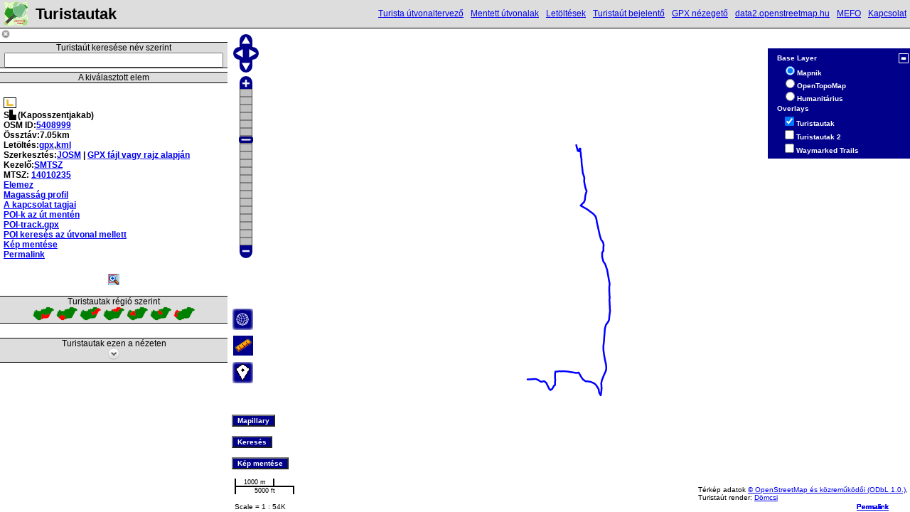

--- FILE ---
content_type: text/html; charset=UTF-8
request_url: https://turistautak.openstreetmap.hu/?mtsz=14010235
body_size: 3147
content:
<!DOCTYPE html>
<html>
<head>
<meta charset="UTF-8">
	<link rel="shortcut icon" href="img/u15.ico" />
	<title>Turistautak</title>
<meta property="og:image" content="https://turistautak.openstreetmap.hu/img/tu.png" />
<meta http-equiv="Content-Style-Type" content="text/css" />
<meta http-equiv="content-type" content="text/html;charset=utf-8" />
<meta http-equiv="Content-Language" content="hu" />
<meta name="description" content="Turistautak az OpenStreetMap adatai alapján Magyarország területén.Naponta fríssülő adatok,turistautak keresése név,régió vagy terület alapján.A turistautak letölthetök gpx,kml és több féle kép formátumban.OSM turistatérkép letöltés.Magasságprofil a turistautakról.Turista útvonaltervező.Mapillary képek.Turistatérképek letöltése több formátumban,Garmin turistatérkép,Mapsforge turistatérkép,Turistatutak réteg.">
    <link rel="stylesheet" type="text/css" href="tura.css">
    <link rel="stylesheet" href="theme/default/style.css" type="text/css">

    <script src="OpenLayersd.js" type="text/javascript"></script>
    <script src="OpenStreetMap.js" type="text/javascript"></script>
    <script src="tura.js" type="text/javascript"></script>
    <script type="text/javascript" src="jq.js"></script>
  </head>
  <body onload="init()">
<input type="hidden"  value="" id="tlt" />
<input type="hidden" name="box" value="" id="box" />
<input type="hidden"  value="" id="turut" />
<input type="hidden"  value="" id="poilink" />
<input type="hidden"  value="" id="jel" />
<input type="hidden"  value="" id="rnev" />
<input type="hidden" name="poibox" value="" id="poibox" />
<input type="hidden"  value="" id="bbb" />
<input type="hidden"  value="" id="mapylink" />
<input type="hidden" value="" id="boxy" />
<input type="hidden"  value="0" id="my" />
<input type="hidden"  value="" id="msq" />

<div id="lap">
<div id="md" onmousedown='mydragg.startMoving(this,"lap",event);' onmouseup='mydragg.stopMoving("lap");' style="position:absolute; top:150px; left:30px;width:330px;z-index:300000;border:1px solid black;padding:5px;background:#ddd;display:none;"><p style="text-align:center;"><img src="img/tolt.gif" alt="Betöltés" title="Betöltés" width="22" height="22"></p></div>
<div id="cs">

<div id="logo">

<img src="img/uhunszov.svg" alt="logo" width="35" height="35" />
</div>
<div id="fejsz">
<h1>Turistautak</h1>
</div>
<a href="https://data2.openstreetmap.hu/poi/posta.php" class="hiv">Kapcsolat</a>
<a href="https://turistautak.openstreetmap.hu/mefo/" class="hiv">MEFO</a>
<a href="https://data2.openstreetmap.hu/" class="hiv">data2.openstreetmap.hu</a>
<a href="https://turistautak.openstreetmap.hu/gpxnz.php" class="hiv">GPX nézegető</a>
<a href="https://turistautak.openstreetmap.hu/turutszerkeszto.php" class="hiv">Turistaút bejelentő</a>
<a href="https://turistautak.openstreetmap.hu/letoltesek.html" class="hiv">Letöltések</a>
<a href="https://turistautak.openstreetmap.hu/mentettutv.php" class="hiv">Mentett útvonalak</a>
<a href="https://turistautak.openstreetmap.hu/turautvonal.php" class="hiv">Turista útvonaltervező</a>

</div>

<div id="jobb">

    <div id="map" style="width:100%;height:100%;">
<!--táv-->
<div id="meres" style="position:absolute;top:10px;left:10px;width:200px;z-index:2000000;background:white;border:1px solid black;display:none;text-align:center;padding:10px;"> 

<input type="image" src="img/close.png" alt="Bezárás" width="26" height="26" onclick="tavki();" title="Bezárás" style="position:absolute;top:0;left:0;"/>
<b>
Távolság mérés</b>
<p id="tav">Klikk a térképre</p>

      </div>

  <input type="image" id="mg" src="img/measuring-stick-off.png" onclick="tavbe();" style="position:absolute;bottom:220px;left:8px;z-index:200000;background-color: darkblue;font-size: smaller;font-family: sans-serif;font-weight: bold;color: white;" title="Távolság mérés" />

<!--táv vége-->
<!--gw-->
  <input type="image" id="hg" src="img/hvag.png" onclick="getLocationUpdate();" style="position:absolute;bottom:255px;left:6px;z-index:200000;background-color: darkblue;font-size: smaller;font-family: sans-serif;font-weight: bold;color: white;" title="Hol vagyok?" />
<!--gw vége-->
  <div id="poidv" style="position:absolute;bottom:150px;left:6px;z-index:200000;display:none;"><input type="button" id="poibe" value="POI-k ezen a nézeten" onclick="poitbe();mapyki();" style="background-color: darkblue;font-size: smaller;font-family: sans-serif;font-weight: bold;color: white;" />




  <input type="button" id="poiki" value="POI-k elrejtése" onclick="poitki();" style="background-color: darkblue;font-size: smaller;font-family: sans-serif;    color: white;font-weight: bold;display:none;" /></div>

  <div id="mapydv" style="position:absolute;bottom:120px;left:6px;z-index:200000;display:block;"><input type="button" id="mapybe" value="Mapillary" onclick="mapybe();poitki();" style="background-color: darkblue;font-size: smaller;font-family: sans-serif;font-weight: bold;color: white;" />
<input type="button" id="mapyki" value="Mapillary elrejtése" onclick="mapyki();poitbe();" style="background-color: darkblue;font-size: smaller;font-family: sans-serif;    color: white;font-weight: bold;display:none;" /></div>


<div id="kkgy" style="position:absolute;top:10px;left:10px;width:200px;z-index:2000000;background:white;border:1px solid black;display:none;text-align:center;padding:10px;">  
<form method="post" action="nik/render4c.php">
<b>Kép mentése Magyarország területéről</b><br />
Kép középpontja <br />(max 48.9,22.9) <br />(min 45.1 16.1)<br />
 <input type="text" value="" id="klat" name="lat" style="width:90px;" />
 <input type="text" value="" id="klon" name="lon"  style="width:90px;"/>
<br />
Zoom(max 19)<br />
<input type="text" value="" id="kzoom" name="zoom"  style="width:30px;"/>
<br />
Kép szélessége<br />(max 6000)<br />
<input type="text" value="" id="kx" name="x"  style="width:50px;"/>
<br />
Kép magassága<br />(max 6000) <br />
<input type="text" value="" id="ky" name="y"  style="width:50px;"/>
<br />
Formátum<br />
<select id="f" name="f" style="margin-bottom: 1em">

            <option value="png">png</option>
            <option value="jpeg">jpeg</option>
            <option value="svg">svg</option>
            <option value="pdf">pdf</option>
        </select>
<br />

<input type="submit" value="Mehet" onclick="kgyki()">

</form>

<input type="button" id="kgyki" value="Mégse" onclick="kgyki();" />
</div>
<!--turutkep-->
<div id="turutkep" style="position:absolute;top:10px;left:10px;width:200px;z-index:2000000;background:white;border:1px solid black;display:none;text-align:center;padding:10px;">  
<form method="post" action="nik/kaprender.php">
<b>Kép mentése a kapcsolatról</b><hr />

Kép szélessége<br />(max 6000)<br />
<input type="text" value="" id="kx" name="xs"  style="width:50px;"/>
<br />
Kép magassága<br />(max 6000) <br />
<input type="text" value="" id="ky" name="y"  style="width:50px;"/>
<br />



Formátum<br />
<select id="f" name="f" style="margin-bottom: 1em">

            <option value="png">png</option>
            <option value="jpeg">jpeg</option>
            <option value="svg">svg</option>
            <option value="pdf">pdf</option>
        </select>
<br />
OSM ID<br />
<input type="text" value="" id="kap" name="kap" style="width:50px;"/>
<hr />

<input type="submit" value="Mehet" onclick="turkepki()">

</form>

<input type="button" id="kgyki" value="Mégse" onclick="turkepki();" />

</div>


  <input type="button" id="kgyt" value="Kép mentése" onclick="kgybe();" style="position:absolute;bottom:60px;left:6px;z-index:200000;background-color: darkblue;font-size: smaller;font-family: sans-serif;font-weight: bold;color: white;" title="Kép mentése Magyarország területéről" />



<!--kereső-->
<div id="kereso" style="position:absolute;top:10px;left:10px;width:200px;z-index:2000000;background:white;border:1px solid black;display:none;text-align:center;padding:10px;"> 

<input type="image" src="img/close.png" alt="Bezárás" width="26" height="26" onclick="kerki();nker();" title="Bezárás" style="position:absolute;top:0;left:0;"/>
<br />
Nominatim keresés:<br />
 <input type="textbox" id="ker" size="16" value="">
	<input type="button" value="Keresés" onclick="geo()" />


        <div id="kerpanel" style="width:100%;max-height:400px;overflow:auto;text-align:left;font-size: smaller;font-family: sans-serif;"></div>
</div>

  <input type="button" id="kerg" value="Keresés" onclick="kerbe();" style="position:absolute;bottom:90px;left:6px;z-index:200000;background-color: darkblue;font-size: smaller;font-family: sans-serif;font-weight: bold;color: white;" title="Keresés" />

<!--kereső vége-->
<!--hl-->
<div id="helylink" style="position:absolute;top:10px;left:10px;width:200px;z-index:2000000;background:white;border:1px solid black;display:none;text-align:center;padding:10px;"> 

<input type="image" src="img/close.png" alt="Bezárás" width="26" height="26" onclick="nhk();" title="Bezárás" style="position:absolute;top:0;left:0;"/>
<b>
Klikk a térképre</b>
 <input type="hidden" id="hlat"  size="16" value="">
 <input type="hidden" id="hlon"  size="16" value="">
       <br />
        <br />
<a href="" id="helyl" onclick="nhk();" style="display:none;">Link a helyhez</a>
      </div>

  <input type="image" src="img/hlg.png" onclick="hkbe();" style="position:absolute;bottom:180px;left:6px;z-index:200000;background-color: darkblue;font-size: smaller;font-family: sans-serif;font-weight: bold;color: white;" title="Hely jelölése" />

<!--hl vége-->
</div>

</div>

<div id="old" style="position:absolute;top:400px;left:0;z-index:200000;width:120px;">

  <input type="button" style="background-color: darkblue;font-size: 10px;font-family: sans-serif;font-weight: bold;color: white;" value=">>>" onclick="turki();" title="Oldalsáv" />
</div>


    <div id="bal">
<input type="image" src="img/close.png" alt="Bezárás" width="16" height="16" onclick="ki();turna();" title="Bezárás" />
<div style="text-align:center;background:#ddd;border-top:1px solid black;border-bottom:1px solid black;margin:0 0 10px 0;">
<p style="text-align:center;margin:0;">Turistaút keresése név szerint</p>


<input type="text" style="width:94%;" value="" id="inputString" onkeyup="lookup(this.value);" onblur="fill();" />
			<div class="suggestionsBox" id="suggestions" style="display: none;">

				<div class="suggestionList" id="autoSuggestionsList">
					&nbsp;
				</div>
			</div>
</div>
<div id="tutu1"></div>
<div id="tutu2"></div>
<p id="reg" style="text-align:center;background:#ddd;border-top:1px solid black;border-bottom:1px solid black;margin-top:0;">Turistautak régió szerint<br />
<input type="image" src="jel/tjel/Dél-Alföld.png" alt="Dél-Alföld" width="30" onclick="ki();regio('Del-Alfold');regiobox('2085356,5765165.5,2414394,5980061');" title="Dél-Alföld" style="margin:0 auto;"  />
<input type="image" src="jel/tjel/Dél-Dunántúl.png" alt="Dél-Dunántúl" width="30" onclick="ki();regio('Del-Dunantul');regiobox('1878584.375,5738323,2115796.75,5941674');" title="Dél-Dunántúl" style="margin:0 auto;"  />
<input type="image" src="jel/tjel/Észak-Alföld.png" alt="Észak-Alföld" width="30" onclick="ki();regio('Eszak-Alfold');regiobox('2187584,5902120.5,2548933.5,6177973.5');" title="Észak-Alföld" style="margin:0 auto;"  />
<input type="image" src="jel/tjel/Észak-Magyarország.png" alt="Észak-Magyarország" width="30" onclick="ki();regio('Eszak-Magyarorszag');regiobox('2107062,6010971.5,2463377.5,6204779');" title="Észak-Magyarország" style="margin:0 auto;"  />
<input type="image" src="jel/tjel/Közép-Dunántúl.png" alt="Közép-Dunántúl" width="30" onclick="ki();regio('Kozep-Dunantul');regiobox('1900619.75,5891222.5,2111603.75,6077475');" title="Közép-Dunántúl" style="margin:0 auto;"  />
<input type="image" src="jel/tjel/Közép-Magyarország.png" alt="Közép-Magyarország" width="30" onclick="ki();regio('Kozep-Magyarorszag');regiobox('2080398.25,5932962.5,2238930.5,6116623');" title="Közép-Magyarország" style="margin:0 auto;"  />
<input type="image" src="jel/tjel/Nyugat-Dunántúl.png" alt="Nyugat-Dunántúl" width="30" onclick="ki();regio('Nyugat-Dunantul');regiobox('1793792.75,5827141,1996726,6110593.5)');" title="Nyugat-Dunántúl" style="margin:0 auto;"  />
<input type="image" src="img/fel.png" alt="Elrejt" width="16" height="16" onclick="trki();" title="Elrejt" id="relr" style="margin:0 auto;display:none;"  />
</p>

<div id="tutur"></div>

<p id="turlist" style="text-align:center;background:#ddd;border-top:1px solid black;border-bottom:1px solid black;margin-top:0;">Turistautak ezen a nézeten<br />
<input type="image" src="img/fel.png" alt="Elrejt" width="26" height="26" onclick="ki();" title="Elrejt" id="elr" style="margin:0 auto;display:none;"  />
<input type="image" src="img/le.png" alt="Mutat" width="16" height="16" onclick="trki();be();" title="Mutat" id="mut" style="margin:0 auto;" />

</p>

<div id="tutu"></div>
</div>

  </body>
</html>


--- FILE ---
content_type: text/css
request_url: https://turistautak.openstreetmap.hu/tura.css
body_size: 628
content:
html {  
height: 100%;  	
overflow: hidden;
   }  
body { 
background-color: #fff;
	font-family: verdana,arial,sans-serif;
	font-size:12px;
height: 100%;
overflow: hidden;
margin: 0px;  
padding: 0px;  
}

#cs {
position:absolute;top:0;left:0;right:0;
height:39px;
border-bottom:1px solid black;
background: #ddd;
}

#logo {
position:absolute;top:2px;left:5px;


}
h1 {
margin-top:0;
font-size:22px;
}
#fejsz {
position:absolute;top:0;left:50px;bottom:0;
text-align:left;height:38px;

line-height:39px;

}

.hiv {
float:right;margin:12px 5px;font-size:12px;
}


#lap {position:relative;width:100%;height:100%;
}
#bal {position:absolute;top:40px;left:0;bottom:0;width:25%;overflow:auto;
background-color: #fff;display:block;}
#jobb {position:absolute;top:40px;right:0;bottom:0;width:75%;
}
#tutu {
margin:20px 5px;font-size:12px;text-align:left;
}
#tutur {
margin:20px 5px;font-size:12px;text-align:left;
}
#tutu1 {

}
	.suggestionsBox {
position:absolute; top:57px;left:6px;right:6px;
text-align:left;
max-height:300px;overflow:auto;
border:1px solid black;
 background:  #fff; 
	}

	.suggestionList li {
		list-style-type:none;
		margin: 0px 0px 0px 0px;
		padding: 3px;
		cursor: pointer;
	}
	
	.suggestionList li:hover {
 background:  #ccc; 

	}
#tbox { position:relative;}

.reltab {
width:100%;
	font-family: verdana,arial,sans-serif;
	font-size:11px;
	color:#333333;
	border-width: 1px;
	border-color: #999999;
	border-collapse: collapse;
}
.reltab th {
	background-color:#ccc;
	border-width: 1px;
	padding: 8px;
	border-style: solid;
	border-color: #000;
}
.reltab tr {
	background-color:#fff;
}
.reltab td {
	border-width: 1px;
	padding: 3px;
	border-style: solid;
	border-color: #000;
}



--- FILE ---
content_type: application/javascript
request_url: https://turistautak.openstreetmap.hu/OpenStreetMap.js
body_size: 2639
content:
/**
 * Namespace: Util.OSM
 */
OpenLayers.Util.OSM = {};

/**
 * Constant: MISSING_TILE_URL
 * {String} URL of image to display for missing tiles
 */
OpenLayers.Util.OSM.MISSING_TILE_URL = "http://www.openstreetmap.org/openlayers/img/404.png";

/**
 * Property: originalOnImageLoadError
 * {Function} Original onImageLoadError function.
 */
OpenLayers.Util.OSM.originalOnImageLoadError = OpenLayers.Util.onImageLoadError;

/**
 * Function: onImageLoadError
 */
OpenLayers.Util.onImageLoadError = function() {
    if (this.src.match(/^http:\/\/[abc]\.[a-z]+\.openstreetmap\.org\//)) {
        this.src = OpenLayers.Util.OSM.MISSING_TILE_URL;
    } else if (this.src.match(/^http:\/\/[def]\.tah\.openstreetmap\.org\//)) {
        // do nothing - this layer is transparent
    } else {
        OpenLayers.Util.OSM.originalOnImageLoadError;
    }
};


/**
 * Class: OpenLayers.Layer.OSM.Mapnik
 *
 * Inherits from:
 *  - <OpenLayers.Layer.OSM>
 */
OpenLayers.Layer.OSM.Mapnik = OpenLayers.Class(OpenLayers.Layer.OSM, {
    /**
     * Constructor: OpenLayers.Layer.OSM.Mapnik
     *
     * Parameters:
     * name - {String}
     * options - {Object} Hashtable of extra options to tag onto the layer
     */
    initialize: function(name, options) {
        var url = [
            "https://a.tile.openstreetmap.org/${z}/${x}/${y}.png",
            "https://b.tile.openstreetmap.org/${z}/${x}/${y}.png",
            "https://c.tile.openstreetmap.org/${z}/${x}/${y}.png"
        ];
        options = OpenLayers.Util.extend({
            numZoomLevels: 20,
            buffer: 0,
	    attribution: "Térkép adatok <a href='http://openstreetmap.org/'>© OpenStreetMap és közreműködői </a><a href='http://www.openstreetmap.org/copyright'>(ODbL 1.0.)</a>",
            transitionEffect: "resize"
        }, options);
        var newArguments = [name, url, options];
        OpenLayers.Layer.OSM.prototype.initialize.apply(this, newArguments);
    },

    CLASS_NAME: "OpenLayers.Layer.OSM.Mapnik"
});



/**
 * Class: OpenLayers.Layer.OSM.CycleMap
 *
 * Inherits from:
 *  - <OpenLayers.Layer.OSM>
 */
OpenLayers.Layer.OSM.CycleMap = OpenLayers.Class(OpenLayers.Layer.OSM, {
    /**
     * Constructor: OpenLayers.Layer.OSM.CycleMap
     *
     * Parameters:
     * name - {String}
     * options - {Object} Hashtable of extra options to tag onto the layer
     */
    initialize: function(name, options) {
        var url = [
            "https://a.tile.thunderforest.com/cycle/${z}/${x}/${y}.png?apikey=001d181762884ec998fb0b4203101cb7",
            "https://b.tile.thunderforest.com/cycle/${z}/${x}/${y}.png?apikey=001d181762884ec998fb0b4203101cb7",
            "https://c.tile.thunderforest.com/cycle/${z}/${x}/${y}.png?apikey=001d181762884ec998fb0b4203101cb7"
        ];
        options = OpenLayers.Util.extend({
            numZoomLevels: 19,
            buffer: 0,
	    attribution: "Térkép adatok <a href='http://openstreetmap.org/'>© OpenStreetMap és közreműködői </a><a href='http://www.openstreetmap.org/copyright'>(ODbL 1.0.)</a>",
            transitionEffect: "resize"
        }, options);
        var newArguments = [name, url, options];
        OpenLayers.Layer.OSM.prototype.initialize.apply(this, newArguments);
    },

    CLASS_NAME: "OpenLayers.Layer.OSM.CycleMap"
});

OpenLayers.Layer.OSM.thund = OpenLayers.Class(OpenLayers.Layer.OSM, {
    /**
     * Constructor: OpenLayers.Layer.OSM.CycleMap
     *
     * Parameters:
     * name - {String}
     * options - {Object} Hashtable of extra options to tag onto the layer
     */
    initialize: function(name, options) {
        var url = [
		"https://a.tile.thunderforest.com/landscape/${z}/${x}/${y}.png?apikey=001d181762884ec998fb0b4203101cb7",
		"https://b.tile.thunderforest.com/landscape/${z}/${x}/${y}.png?apikey=001d181762884ec998fb0b4203101cb7",
		"https://c.tile.thunderforest.com/landscape/${z}/${x}/${y}.png?apikey=001d181762884ec998fb0b4203101cb7"
        ];
        options = OpenLayers.Util.extend({
            numZoomLevels: 19,
            buffer: 0,
	    attribution: 'Térkép © <a href="http://www.thunderforest.com">Thunderforest</a>, Adatok © <a href="http://www.openstreetmap.org/copyright">OpenStreetMap contributors</a>',
            transitionEffect: "resize"
        }, options);
        var newArguments = [name, url, options];
        OpenLayers.Layer.OSM.prototype.initialize.apply(this, newArguments);
    },

    CLASS_NAME: "OpenLayers.Layer.OSM.thund"
});


OpenLayers.Layer.OSM.human = OpenLayers.Class(OpenLayers.Layer.OSM, {

    initialize: function(name, options) {
        var url = [
            "https://a.tile.openstreetmap.fr/hot/${z}/${x}/${y}.png",
            "https://b.tile.openstreetmap.fr/hot/${z}/${x}/${y}.png",
            "https://c.tile.openstreetmap.fr/hot/${z}/${x}/${y}.png"
        ];
        options = OpenLayers.Util.extend({
            numZoomLevels: 21,
            buffer: 0,
	    attribution: '<a href="http://www.openstreetmap.org/copyright">OpenStreetMap Contributors</a>. Tiles courtesy of <a href="http://hot.openstreetmap.org/">Humanitarian OpenStreetMap Team</a>',
            transitionEffect: "resize",
        }, options);
        var newArguments = [name, url, options];
        OpenLayers.Layer.OSM.prototype.initialize.apply(this, newArguments);
    },

    CLASS_NAME: "OpenLayers.Layer.OSM.human"
});

OpenLayers.Layer.OSM.otopo = OpenLayers.Class(OpenLayers.Layer.OSM, {
	initialize: function(name, options) {
		var url = [
			"https://a.tile.opentopomap.org/${z}/${x}/${y}.png",
			"https://b.tile.opentopomap.org/${z}/${x}/${y}.png",
			"https://c.tile.opentopomap.org/${z}/${x}/${y}.png"
		];
		options = OpenLayers.Util.extend({ resolutions: [156543.03390625, 78271.516953125, 39135.7584765625,19567.87923828125, 9783.939619140625, 4891.9698095703125,2445.9849047851562, 1222.9924523925781, 611.4962261962891,305.74811309814453, 152.87405654907226, 76.43702827453613,38.218514137268066, 19.109257068634033, 9.554628534317017,4.777314267158508, 2.388657133579254, 1.194328566789627,0.5971642833948135, 0.25, 0.1],
serverResolutions: [156543.03390625, 78271.516953125, 39135.7584765625,19567.87923828125, 9783.939619140625,4891.9698095703125, 2445.9849047851562,1222.9924523925781, 611.4962261962891,305.74811309814453, 152.87405654907226,76.43702827453613, 38.218514137268066,19.109257068634033, 9.554628534317017,4.777314267158508, 2.388657133579254, 1.194328566789627],

			transitionEffect: "resize",
			attribution: 'Térképadatok: © <a href="https://openstreetmap.org/copyright">OpenStreetMap</a> és közreműködői, Térkép: © <a href="http://opentopomap.org">OpenTopoMap</a> (<a href="https://creativecommons.org/licenses/by-sa/3.0/">CC-BY-SA</a>)'},
			options);
		var newArguments = [name, url, options];
		OpenLayers.Layer.OSM.prototype.initialize.apply(this, newArguments);
	},

	CLASS_NAME: "OpenLayers.Layer.OSM.otopo"
});



OpenLayers.Layer.OSM.DMap = OpenLayers.Class(OpenLayers.Layer.OSM, {

    initialize: function(name, options) {
        var url = [           
            "http://www.domice.hu/256/${z}/${x}/${y}.png","http://www.domice.hu/256/${z}/${x}/${y}.png","http://www.domice.hu/256/${z}/${x}/${y}.png"
        ];
        options = OpenLayers.Util.extend({
            numZoomLevels: 16,
            buffer: 0,
	    attribution: "Térkép adatok <a href='http://openstreetmap.org/'>© OpenStreetMap és közreműködői </a><a href='http://www.openstreetmap.org/copyright'>(ODbL 1.0.)</a><br />Térkép render:<a href='http://www.domice.hu/'>Dömice</a>",
            transitionEffect: "resize"
        }, options);
        var newArguments = [name, url, options];
        OpenLayers.Layer.OSM.prototype.initialize.apply(this, newArguments);
    },

    CLASS_NAME: "OpenLayers.Layer.OSM.DMap"
});

OpenLayers.Layer.OSM.DPM = OpenLayers.Class(OpenLayers.Layer.OSM, {

    initialize: function(name, options) {
        var url = [
           
            "http://www.domice.hu/pmecsek/${z}/${x}/${y}.png"
        ];
        options = OpenLayers.Util.extend({
            numZoomLevels: 18,
            buffer: 0,
	    attribution: "Térkép adatok <a href='http://openstreetmap.org/'>© OpenStreetMap és közreműködői </a><a href='http://www.openstreetmap.org/copyright'>(ODbL 1.0.)</a><br />Térkép render:<a href='http://www.domice.hu/'>Dömice</a>",
            transitionEffect: "resize"
        }, options);
        var newArguments = [name, url, options];
        OpenLayers.Layer.OSM.prototype.initialize.apply(this, newArguments);
    },

    CLASS_NAME: "OpenLayers.Layer.OSM.DPM"
});

OpenLayers.Layer.OSM.Mpq = OpenLayers.Class(OpenLayers.Layer.OSM, {

    initialize: function(name, options) {
        var url = [
            "http://otile1.mqcdn.com/tiles/1.0.0/osm/${z}/${x}/${y}.png",
            "http://otile2.mqcdn.com/tiles/1.0.0/osm/${z}/${x}/${y}.png",
	    "http://otile3.mqcdn.com/tiles/1.0.0/osm/${z}/${x}/${y}.png",
	    "http://otile4.mqcdn.com/tiles/1.0.0/osm/${z}/${x}/${y}.png"
        ];
        options = OpenLayers.Util.extend({
            numZoomLevels: 19,
            buffer: 0,
            attribution: "Render: <a href='http://www.mapquest.com/' target='_blank'>MapQuest</a> <img src='http://developer.mapquest.com/content/osm/mq_logo.png'> Térkép adatok <a href='http://openstreetmap.org/'>© OpenStreetMap és közreműködői </a><a href='http://www.openstreetmap.org/copyright'>(ODbL 1.0.)</a> ",
            transitionEffect: "resize"
        }, options);
        var newArguments = [name, url, options];
        OpenLayers.Layer.OSM.prototype.initialize.apply(this, newArguments);
    },

    CLASS_NAME: "OpenLayers.Layer.OSM.Mpq"
});
OpenLayers.Layer.OSM.GTM = OpenLayers.Class(OpenLayers.Layer.OSM, {

    initialize: function(name, options) {
        var url = [
           "https://a.tile.thunderforest.com/transport/${z}/${x}/${y}.png?apikey=001d181762884ec998fb0b4203101cb7",
           "https://b.tile.thunderforest.com/transport/${z}/${x}/${y}.png?apikey=001d181762884ec998fb0b4203101cb7",
           "https://c.tile.thunderforest.com/transport/${z}/${x}/${y}.png?apikey=001d181762884ec998fb0b4203101cb7"
        ];
        options = OpenLayers.Util.extend({
            numZoomLevels: 19,
            buffer: 0,
            attribution: "Render: <a href='http://www.opencyclemap.org/' target='_blank'>Andy Allan</a> Térkép adatok <a href='http://openstreetmap.org/'>© OpenStreetMap és közreműködői </a><a href='http://www.openstreetmap.org/copyright'>(ODbL 1.0.)</a> ",
            transitionEffect: "resize"
        }, options);
        var newArguments = [name, url, options];
        OpenLayers.Layer.OSM.prototype.initialize.apply(this, newArguments);
    },

    CLASS_NAME: "OpenLayers.Layer.OSM.GTM"
});
OpenLayers.Layer.OSM.Hiking = OpenLayers.Class(OpenLayers.Layer.OSM, {
	initialize: function(name, options) {
		var url = [
			"https://tile.waymarkedtrails.org/hiking/${z}/${x}/${y}.png"
		];
		options = OpenLayers.Util.extend({ resolutions: [156543.03390625, 78271.516953125, 39135.7584765625,19567.87923828125, 9783.939619140625, 4891.9698095703125,2445.9849047851562, 1222.9924523925781, 611.4962261962891,305.74811309814453, 152.87405654907226, 76.43702827453613,38.218514137268066, 19.109257068634033, 9.554628534317017,4.777314267158508, 2.388657133579254, 1.194328566789627,0.5971642833948135, 0.25, 0.1],
serverResolutions: [156543.03390625, 78271.516953125, 39135.7584765625,19567.87923828125, 9783.939619140625,4891.9698095703125, 2445.9849047851562,1222.9924523925781, 611.4962261962891,305.74811309814453, 152.87405654907226,76.43702827453613, 38.218514137268066,19.109257068634033, 9.554628534317017,4.777314267158508, 2.388657133579254, 1.194328566789627],
			isBaseLayer: false,
			transitionEffect: "null",
			//opacity: 0.7,
			visibility:false,
			attribution: "<a href='https://hiking.waymarkedtrails.org/'>Waymarked Trails - Hiking</a>"},
			options);
		var newArguments = [name, url, options];
		OpenLayers.Layer.OSM.prototype.initialize.apply(this, newArguments);
	},

	CLASS_NAME: "OpenLayers.Layer.OSM.Hiking"
});

OpenLayers.Layer.OSM.tt = OpenLayers.Class(OpenLayers.Layer.OSM, {
	initialize: function(name, options) {
		var url = [
			"https://a.tile.openstreetmap.hu/tt/${z}/${x}/${y}.png",
			"https://b.tile.openstreetmap.hu/tt/${z}/${x}/${y}.png",
			"https://c.tile.openstreetmap.hu/tt/${z}/${x}/${y}.png"
		];
		options = OpenLayers.Util.extend({ resolutions: [156543.03390625, 78271.516953125, 39135.7584765625,19567.87923828125, 9783.939619140625, 4891.9698095703125,2445.9849047851562, 1222.9924523925781, 611.4962261962891,305.74811309814453, 152.87405654907226, 76.43702827453613,38.218514137268066, 19.109257068634033, 9.554628534317017,4.777314267158508, 2.388657133579254, 1.194328566789627,0.5971642833948135, 0.25, 0.1],
serverResolutions: [156543.03390625, 78271.516953125, 39135.7584765625,19567.87923828125, 9783.939619140625,4891.9698095703125, 2445.9849047851562,1222.9924523925781, 611.4962261962891,305.74811309814453, 152.87405654907226,76.43702827453613, 38.218514137268066,19.109257068634033, 9.554628534317017,4.777314267158508, 2.388657133579254, 1.194328566789627],
			isBaseLayer: false,
			transitionEffect: "null",

			visibility:true,
			attribution: "<br />Turistaút render: <a href='http://hdyc.neis-one.org/?Domcsi'>Dömcsi</a>"},
			options);
		var newArguments = [name, url, options];
		OpenLayers.Layer.OSM.prototype.initialize.apply(this, newArguments);
	},

	CLASS_NAME: "OpenLayers.Layer.OSM.tt"
});

OpenLayers.Layer.OSM.ttszin = OpenLayers.Class(OpenLayers.Layer.OSM, {
	initialize: function(name, options) {
		var url = [
			"https://a.tile.openstreetmap.hu/ttszin/${z}/${x}/${y}.png",
			"https://b.tile.openstreetmap.hu/ttszin/${z}/${x}/${y}.png",
			"https://c.tile.openstreetmap.hu/ttszin/${z}/${x}/${y}.png"
		];
		options = OpenLayers.Util.extend({ resolutions: [156543.03390625, 78271.516953125, 39135.7584765625,19567.87923828125, 9783.939619140625, 4891.9698095703125,2445.9849047851562, 1222.9924523925781, 611.4962261962891,305.74811309814453, 152.87405654907226, 76.43702827453613,38.218514137268066, 19.109257068634033, 9.554628534317017,4.777314267158508, 2.388657133579254, 1.194328566789627,0.5971642833948135, 0.25],
serverResolutions: [156543.03390625, 78271.516953125, 39135.7584765625,19567.87923828125, 9783.939619140625,4891.9698095703125, 2445.9849047851562,1222.9924523925781, 611.4962261962891,305.74811309814453, 152.87405654907226,76.43702827453613, 38.218514137268066,19.109257068634033, 9.554628534317017,4.777314267158508, 2.388657133579254, 1.194328566789627],
			isBaseLayer: false,
			transitionEffect: "null",

			visibility:false,
			attribution: "<br />Turistaút render: <a href='http://hdyc.neis-one.org/?Domcsi'>Dömcsi</a>"},
			options);
		var newArguments = [name, url, options];
		OpenLayers.Layer.OSM.prototype.initialize.apply(this, newArguments);
	},

	CLASS_NAME: "OpenLayers.Layer.OSM.ttszin"
});

OpenLayers.Layer.OSM.admin = OpenLayers.Class(OpenLayers.Layer.OSM, {
	initialize: function(name, options) {
		var url = [
			"https://a.tile.openstreetmap.hu/ad/${z}/${x}/${y}.png",
			"https://b.tile.openstreetmap.hu/ad/${z}/${x}/${y}.png",
			"https://c.tile.openstreetmap.hu/ad/${z}/${x}/${y}.png"
		];
		options = OpenLayers.Util.extend({ numZoomLevels: 16,
			isBaseLayer: false,
			transitionEffect: "null",
			visibility:false},
			
			options);
		var newArguments = [name, url, options];
		OpenLayers.Layer.OSM.prototype.initialize.apply(this, newArguments);
	},

	CLASS_NAME: "OpenLayers.Layer.OSM.admin"
});

OpenLayers.Layer.OSM.esm = OpenLayers.Class(OpenLayers.Layer.OSM, {
	initialize: function(name, options) {
		var url = [
		"https://a.tile.openstreetmap.hu/esmtile/${z}/${x}/${y}.png",
		"https://b.tile.openstreetmap.hu/esmtile/${z}/${x}/${y}.png",
		"https://c.tile.openstreetmap.hu/esmtile/${z}/${x}/${y}.png"
		];
				options = OpenLayers.Util.extend({
resolutions: [156543.03390625, 78271.516953125, 39135.7584765625,19567.87923828125, 9783.939619140625, 4891.9698095703125,2445.9849047851562, 1222.9924523925781, 611.4962261962891,305.74811309814453, 152.87405654907226, 76.43702827453613,38.218514137268066, 19.109257068634033, 9.554628534317017,4.777314267158508, 2.388657133579254, 1.194328566789627,0.5971642833948135, 0.25],
serverResolutions: [156543.03390625, 78271.516953125, 39135.7584765625,19567.87923828125, 9783.939619140625,4891.9698095703125, 2445.9849047851562,1222.9924523925781, 611.4962261962891,305.74811309814453, 152.87405654907226,76.43702827453613, 38.218514137268066,19.109257068634033, 9.554628534317017,4.777314267158508, 2.388657133579254, 1.194328566789627],
			isBaseLayer: false,
			transitionEffect: "null",

			visibility:true,
			attribution: "<br /><a href='https://www.facebook.com/elveszettsinek'>Elveszett sínek Magyarországon</a>"},
			options);
		var newArguments = [name, url, options];
		OpenLayers.Layer.OSM.prototype.initialize.apply(this, newArguments);
	},

	CLASS_NAME: "OpenLayers.Layer.OSM.esm"
});
OpenLayers.Layer.OSM.tuhus = OpenLayers.Class(OpenLayers.Layer.OSM, {

    initialize: function(name, options) {
        var url = [
		"http://h.tile.openstreetmap.hu/turistautak/${z}/${x}/${y}.png",
		"http://i.tile.openstreetmap.hu/turistautak/${z}/${x}/${y}.png",
		"http://j.tile.openstreetmap.hu/turistautak/${z}/${x}/${y}.png"
        ];
        options = OpenLayers.Util.extend({
            numZoomLevels: 21,
            buffer: 0,
	    attribution: 'Térkép <a href="https://www.openstreetmap.org/user/Kolesár">Kolesár</a>, Adatok © <a href="http://www.openstreetmap.org/copyright">OpenStreetMap contributors</a>',
            transitionEffect: "resize"
        }, options);
        var newArguments = [name, url, options];
        OpenLayers.Layer.OSM.prototype.initialize.apply(this, newArguments);
    },

    CLASS_NAME: "OpenLayers.Layer.OSM.tuhus"
});

OpenLayers.Layer.OSM.mbs = OpenLayers.Class(OpenLayers.Layer.OSM, {
	initialize: function(name, options) {
		var url = [
			"https://api.mapbox.com/styles/v1/mapbox/satellite-streets-v10/tiles/256/${z}/${x}/${y}?access_token=pk.eyJ1IjoiZG9tY3NpIiwiYSI6ImNpdHdvYzk1YjAwMXMzdHA2ZHloNWlncDcifQ.pm_-jzSFZlKyzZ779dWpJg"
		];
		options = OpenLayers.Util.extend({ resolutions: [156543.03390625, 78271.516953125, 39135.7584765625,19567.87923828125, 9783.939619140625, 4891.9698095703125,2445.9849047851562, 1222.9924523925781, 611.4962261962891,305.74811309814453, 152.87405654907226, 76.43702827453613,38.218514137268066, 19.109257068634033, 9.554628534317017,4.777314267158508, 2.388657133579254, 1.194328566789627,0.5971642833948135, 0.25,0.1],
serverResolutions: [156543.03390625, 78271.516953125, 39135.7584765625,19567.87923828125, 9783.939619140625,4891.9698095703125, 2445.9849047851562,1222.9924523925781, 611.4962261962891,305.74811309814453, 152.87405654907226,76.43702827453613, 38.218514137268066,19.109257068634033, 9.554628534317017,4.777314267158508, 2.388657133579254, 1.194328566789627],
		            transitionEffect: "resize",

			visibility:true,
			attribution: '© <a href="https://www.mapbox.com/about/maps/" target="_blank">Mapbox</a><span> © <a href="http://www.openstreetmap.org/copyright" target="_blank">OpenStreetMap</a></span><span>© <a href="https://www.digitalglobe.com/" target="_blank">DigitalGlobe</a></span>'},
			options);
		var newArguments = [name, url, options];
		OpenLayers.Layer.OSM.prototype.initialize.apply(this, newArguments);
	},

	CLASS_NAME: "OpenLayers.Layer.OSM.mbs"
});

OpenLayers.Layer.OSM.FOMI = OpenLayers.Class(OpenLayers.Layer.OSM, {

    initialize: function(name, options) {
        var url = [           
            "http://e.tile.openstreetmap.hu/ortofoto2000/${z}/${x}/${y}.jpg"
        ];
		options = OpenLayers.Util.extend({ resolutions: [156543.03390625, 78271.516953125, 39135.7584765625,19567.87923828125, 9783.939619140625, 4891.9698095703125,2445.9849047851562, 1222.9924523925781, 611.4962261962891,305.74811309814453, 152.87405654907226, 76.43702827453613,38.218514137268066, 19.109257068634033, 9.554628534317017,4.777314267158508, 2.388657133579254, 1.194328566789627,0.5971642833948135, 0.25],
serverResolutions: [156543.03390625, 78271.516953125, 39135.7584765625,19567.87923828125, 9783.939619140625,4891.9698095703125, 2445.9849047851562,1222.9924523925781, 611.4962261962891,305.74811309814453, 152.87405654907226,76.43702827453613, 38.218514137268066,19.109257068634033, 9.554628534317017,4.777314267158508, 2.388657133579254, 1.194328566789627],
	    attribution: "Térkép adatok:FÖMI 2005",
            transitionEffect: "resize"
        }, options);
        var newArguments = [name, url, options];
        OpenLayers.Layer.OSM.prototype.initialize.apply(this, newArguments);
    },

    CLASS_NAME: "OpenLayers.Layer.OSM.FOMI"
});



--- FILE ---
content_type: text/xml; charset=utf-8
request_url: https://turistautak.openstreetmap.hu/psmtszref.php?mtsz=14010235
body_size: 3429
content:
<?xml version="1.0" encoding="UTF-8"?>
<kml xmlns="http://www.opengis.net/kml/2.2" xmlns:gx="http://www.google.com/kml/ext/2.2" xmlns:kml="http://www.opengis.net/kml/2.2" xmlns:atom="http://www.w3.org/2005/Atom">
<Document>	
<Style id="sst2">
		<LineStyle>
			<color>ffff0000</color>
			<width>2.5</width>
		</LineStyle>
			<IconStyle>
			<Icon>
				<href>https://data2.openstreetmap.hu/turistautak/img/kmlmarker.png</href>
			</Icon>
			<hotSpot x="16" y="0" xunits="pixels" yunits="pixels"/>
		</IconStyle>
	</Style>

	<Placemark>
		<styleUrl>#sst2</styleUrl>

		<description><![CDATA[<img src="jel/tjel/sl.png" /><br />S▙ (Kaposszentjakab)<br />OSM ID:<a href="http://www.openstreetmap.org/browse/relation/5408999">5408999</a><br />Össztáv:7.05km<br />Letöltés:<a href="mgpxele.php?turut=5408999">gpx</a>,<a href="pskmlletolt.php?turut=5408999">kml</a><br />Szerkesztés:<a href="http://localhost:8111/import?url=http://api.openstreetmap.org/api/0.6/relation/5408999/full" target="_blank">JOSM</a> | <a href="https://turistautak.openstreetmap.hu/turutszerkeszto.php?kap=5408999" target="_blank">GPX fájl vagy rajz alapján</a><br>Kezelő:<a href="https://turistautak.openstreetmap.hu/operator.php?operator=SMTSZ" target="_blank">SMTSZ</a><br>MTSZ: <a href="https://turistautak.openstreetmap.hu/?mtsz=14010235" target="_blank">14010235</a><br /><a href="http://ra.osmsurround.org/analyze.jsp?relationId=5408999" target="_blank">Elemez</a><br /><a href="magasp.php?kap=5408999" target="_blank">Magasság profil</a><br /><a onclick="ki();kapcsolat(5408999);" style="cursor:pointer;color:blue;text-decoration:underline;">A kapcsolat tagjai</a><br /><a onclick="ki();kapcsolatpoi(5408999);" style="cursor:pointer;color:blue;text-decoration:underline;">POI-k az út mentén</a><br /><a href="putmgpxele.php?turut=5408999" download>POI-track.gpx</a><br />
<a href="poitab.php?turut=5408999" target="_blank">POI keresés az útvonal mellett</a><br /><a onclick="turkepbe(5408999);" style="cursor:pointer;color:blue;text-decoration:underline;">Kép mentése</a><br /><a href="turut-5408999">Permalink</a>]]></description><MultiGeometry><LineString><coordinates>17.843714212534149,46.359286915865844 17.843796588045706,46.359086793097276 17.843812847552346,46.358918659647046 17.843869351583713,46.358902602627516 17.843996193701834,46.358516798766246 17.844103452546758,46.358324174800053 17.844178551704513,46.358287162650235 17.844307370116251,46.358264967747708 17.844390554111563,46.358301917915647 17.844409598395586,46.358449904327749 17.844406903449734,46.358555360675965 17.844446788648348,46.358635212261028 17.844554406819384,46.35871847353328 17.844661755495839,46.358714815743639 17.844725985038654,46.35863167845887 17.844694005014539,46.35852027057917 17.844672445447721,46.358350213483391 17.844720505315419,46.358194787158595 17.844782399238497,46.35808201445073 17.844807192740337,46.357978107120793 17.844831087926895,46.357771469820811 17.844844293161568,46.357450383788908 17.844897383594862,46.357256516101558 17.844999881368782,46.356835919432029 17.845021261272542,46.356055165882239 17.845114865725147,46.355749569717752 17.845292282993761,46.354634987929337 17.845592050804072,46.354031280219807 17.845675324630911,46.353742599307274 17.845653765064093,46.353590694005149 17.845648465003915,46.353139005745106 17.84572356416167,46.352829797092546 17.845963594005582,46.352073601888186 17.846128524691746,46.351807914224722 17.846195628843471,46.351696802454789 17.846201018735176,46.351556114292542 17.846002491057384,46.351158105582101 17.845946166689071,46.350996086250653 17.845902957723908,46.350874183903542 17.84580135826527,46.350186168407411 17.845699399480523,46.349989918708388 17.845626995268624,46.349838002975702 17.84542577264498,46.349673313443212 17.845031502066782,46.349423301879163 17.844786172162689,46.349213593876826 17.84501739851682,46.349121203046849 17.845669844907675,46.348860461640797 17.84639936674991,46.348571691407315 17.84715044815896,46.348171800712201 17.847343855439632,46.348087717260022 17.847890749784607,46.34779398223823 17.848352124514527,46.347423664272114 17.848513102613442,46.347120066157821 17.848620271626839,46.346786887610165 17.84867399088083,46.346490603175674 17.848824189196336,46.346046297534521 17.848942227824669,46.345668588391767 17.849406926321144,46.344216575982152 17.849710197561059,46.343546770712301 17.850134651532805,46.343158005793335 17.85030991284474,46.342766881557779 17.850251791845853,46.341653089271077 17.849974392086121,46.341395475062441 17.849961815672142,46.340684518045812 17.850267063205688,46.339876618037195 17.850685857791142,46.339472818601934 17.851170049729284,46.338507309721024 17.851788270307814,46.336099479072971 17.851708499910586,46.33588587457244 17.851704187997221,46.335386406437131 17.851708499910586,46.334225883635312 17.851808123075593,46.333950681494059 17.851721525482205,46.333606816426077 17.851864447443905,46.331590783336949 17.851743174880554,46.331007476389765 17.851631154964622,46.330168791174998 17.851447179994434,46.32988500859755 17.850860220787791,46.329302675935111 17.850636091124404,46.32872046113372 17.850464063747495,46.327265765466805 17.850393815492275,46.326501710632627 17.850292395696698,46.325959973967308 17.850249725720701,46.325344473217513 17.850399115552452,46.324478467692707 17.850628545276013,46.323560772235766 17.850922114710869,46.32265788830987 17.850959394795158,46.32205351725235 17.850857974999581,46.321666460673349 17.850324375720813,46.320852013716568 17.849892106406095,46.32007428248501 17.849755472651381,46.319601967910792 17.849829403999262,46.318746666752816 17.849754664167627,46.318142190447709 17.849615874456227,46.317589389376813 17.849351051110471,46.317907607420608 17.84920004431121,46.318183882961925 17.849132221507258,46.318590507394603 17.848596286608753,46.319210675184074 17.848181264947492,46.319523486242105 17.84739631705223,46.319789268766357 17.846777467652995,46.319893558895288 17.845969882212572,46.319935312115454 17.84539639773519,46.32019588126883 17.845041024208793,46.320500187244967 17.844310514219746,46.321380462628056 17.843721399056424,46.321304278948652 17.843191213375732,46.321379718162639 17.843030953929048,46.321397461252147 17.84140401511798,46.321578490067203 17.840575409099909,46.321607772259291 17.84026971240872,46.321615589113001 17.840058518485424,46.321574767753539 17.83979737823233,46.321610377877313 17.839660744477616,46.321620117924553 17.839543604164568,46.321614658535232 17.83917924748533,46.321554791332495 17.838683557111548,46.321537482564246 17.838594084909253,46.321176106492949 17.838587167881563,46.320726694019584 17.838630107352145,46.320222806677272 17.838604325703493,46.319748570125533 17.838607200312399,46.319476707391587 17.838584472935711,46.319290770371438 17.838346599048474,46.319200872666634 17.83790911950511,46.318660118415067 17.837459512705408,46.318464375970613 17.837177890863838,46.318669114485218 17.836830961501111,46.319160359712065 17.836609796278164,46.319465788184637 17.836520324075863,46.31963001034535 17.836313621728987,46.319761412535286 17.835926088515418,46.319953489956177 17.835439201631427,46.319862600692154 17.835141410114741,46.31986669536532 17.834595414085051,46.32011398824006 17.834055257104708,46.320290802580629 17.833563519318183,46.320305878303223 17.832445116789454,46.320244768866978 17.831935951686415,46.320240798302251</coordinates></LineString></MultiGeometry></Placemark>
</Document>
</kml> 


--- FILE ---
content_type: application/javascript
request_url: https://turistautak.openstreetmap.hu/tura.js
body_size: 11300
content:
        var map;
         var turlink;
   	var poilink;
   	var mapylink;
         var lon = 19.49;
        var lat = 47.17;
        var zoom = 7;
        var popupkl = new OpenLayers.Popup();
        var postap = new OpenLayers.Popup();
        var hpop = new OpenLayers.Popup();

        function init() {
  turlink = new OpenLayers.Control.Permalink('tura','index.php',
                {'createParams': turlink});
  poilink = new OpenLayers.Control.Permalink('poi','index.php',
                {'createParams': poilink});
  mapylink = new OpenLayers.Control.Permalink('mapillary','index.php',
                {'createParams': mapylink});
 msq = new OpenLayers.Control.Permalink('mapillarys','index.php',
                {'createParams': msq});
hlink = new OpenLayers.Control.Permalink('helyl','index.php',
                {'createParams': helylink});

            var options = {
           controls:[
			turlink,
			poilink,
			mapylink,
			msq,
			hlink,
                    new OpenLayers.Control.PanZoomBar(),
                    //new OpenLayers.Control.OverviewMap(),
		    new OpenLayers.Control.LayerSwitcher(),
                    new OpenLayers.Control.Permalink(),

                    new OpenLayers.Control.ScaleLine(),
                    new OpenLayers.Control.Scale(),
                    new OpenLayers.Control.MousePosition(),
                    new OpenLayers.Control.KeyboardDefaults(),
               	    new OpenLayers.Control.Navigation({documentDrag: true}),
                    new OpenLayers.Control.Attribution()],
                projection: new OpenLayers.Projection("EPSG:900913"),
                displayProjection: new OpenLayers.Projection("EPSG:4326"),
                units: "m",   
                maxResolution: 156543.0339,
                maxExtent: new OpenLayers.Bounds(-20037508.34, -20037508.34,
                                                 20037508.34, 20037508.34)
            };

            map = new OpenLayers.Map('map', options);
    
           var mapnik = new OpenLayers.Layer.OSM.Mapnik("Mapnik");
	    var tuhus = new OpenLayers.Layer.OSM.tuhus("OSM-Turistautak");
	   // var gtm = new OpenLayers.Layer.OSM.GTM("TransportMap");
	   // var bringa = new OpenLayers.Layer.OSM.CycleMap("CycleMap");
            //var mapq = new OpenLayers.Layer.OSM.mbs("Mapbox műhold");
            var dtur = new OpenLayers.Layer.OSM.tt("Turistautak");
            var dturszin = new OpenLayers.Layer.OSM.ttszin("Turistautak 2");            
            //var thu = new OpenLayers.Layer.OSM.thund("Landscape");
            var hum = new OpenLayers.Layer.OSM.human("Humanitárius");
            var oto = new OpenLayers.Layer.OSM.otopo("OpenTopoMap");
	    var wt = new OpenLayers.Layer.OSM.Hiking("Waymarked Trails");
            //map.addLayers([mapnik, tuhus, mapq, bringa, thu,  gtm, hum, dtur]);
            map.addLayers([mapnik, oto, hum, dtur, dturszin, wt]);

            var lonLat = new OpenLayers.LonLat(lon, lat).transform(map.displayProjection, map.projection);

	    if (!map.getCenter()) { map.setCenter(lonLat, zoom) }

	var ls = map.getControlsByClass('OpenLayers.Control.LayerSwitcher')[0];
	ls.maximizeControl();

       function turlink() {

            var args =
                OpenLayers.Control.Permalink.prototype.createParams.apply(
                    this, arguments
                );
                    args['turut'] = OpenLayers.Util.getElement('turut').value;
	args['jel'] = OpenLayers.Util.getElement('jel').value;



            return args;
        }


         var args = OpenLayers.Util.getParameters();

            if (args['turut']) {

                OpenLayers.Util.getElement('turut').value = args['turut'];
                OpenLayers.Util.getElement('jel').value = args['jel'];

        cs();
        ki();
       // turki();
	}



       function poilink() {

            var args =
                OpenLayers.Control.Permalink.prototype.createParams.apply(
                    this, arguments
                );


            return args;
        }


         var args = OpenLayers.Util.getParameters();



       poitbe();
        turki();


var szov = document.getElementById('turut').value;
var jelzes = document.getElementById('jel').value;
var turnev = document.getElementById('rnev').value;


         var sundials = new OpenLayers.Layer.Vector('<img src="jel/tjel/' + jelzes + '.png" alt="Jelzetlen"> ' + turnev, {
                projection: map.displayProjection,
                strategies: [new OpenLayers.Strategy.Fixed()],
                protocol: new OpenLayers.Protocol.HTTP({
                    url: 'pskml.php?turut=' + szov,
                    format: new OpenLayers.Format.KML({
                        extractStyles: true,
                        extractAttributes: true
                    })
                })

            });




if (szov !='') {
            map.addLayer(sundials);
document.getElementById('tutu1').innerHTML='<p style="text-align:center;background:#ddd;border-top:1px solid black;border-bottom:1px solid black;margin-top:-5px;">A kiválasztott turistaút</p><p style="text-align:center;"><img src="img/tolt.gif" alt="Betöltés" title="Betöltés" width="22" height="22"></p>';
}
else if (!map.getCenter()) { map.setCenter(lonLat, zoom) } 

  sundials.events.register("loadend", this, my_setExtent);

  function my_setExtent() {

  map.zoomToExtent(sundials.getDataExtent());

  };

            select = new OpenLayers.Control.SelectFeature(sundials);

    select.handlers['feature'].stopDown = false;
    select.handlers['feature'].stopUp = false;
 
            sundials.events.on({
                "featureadded": hh,
                "featureselected": onFeatureSelect,
                "featureunselected": onFeatureUnselect
            });

            map.addControl(select);
            select.activate(); 

var box = map.getExtent().transform(map.projection,map.displayProjection);
document.getElementById('boxy').value = box;


//mtszref

//poilink
var mtszr = args['mtsz'];

         var mtszref = new OpenLayers.Layer.Vector(mtszr, {
                projection: map.displayProjection,
		displayInLayerSwitcher:false,

                strategies: [new OpenLayers.Strategy.Fixed()],
                protocol: new OpenLayers.Protocol.HTTP({
                    url: 'psmtszref.php?mtsz=' + mtszr,
                    format: new OpenLayers.Format.KML({
                        extractStyles: true,
                        extractAttributes: true
                    })
                })

            });

if (args['mtsz']) {
            map.addLayer(mtszref);
}


  mtszref.events.register("loadend", this, poisetExtentm);

  function poisetExtentm() {

  map.zoomToExtent(mtszref.getDataExtent());

  };

            selectplm = new OpenLayers.Control.SelectFeature(mtszref);

    selectplm.handlers['feature'].stopDown = false;
    selectplm.handlers['feature'].stopUp = false;
 
            mtszref.events.on({
                "featureadded": hhpoi,
                "featureselected": poihh,
                "featureunselected": npoil
            });

            map.addControl(selectplm);
            selectplm.activate(); 



//mtszref vége



//poilink
var tlt = document.getElementById('tlt').value;
var poiszov = args['poi'] || args['osmid'] || tlt;

         var poilink = new OpenLayers.Layer.Vector(poiszov, {
                projection: map.displayProjection,
		displayInLayerSwitcher:false,
styleMap: poilstyle, 
                strategies: [new OpenLayers.Strategy.Fixed()],
                protocol: new OpenLayers.Protocol.HTTP({
                    url: 'poilink1.php?poi=' + poiszov,
                    format: new OpenLayers.Format.KML({
                        extractStyles: false,
                        extractAttributes: true
                    })
                })

            });

if (args['poi'] || args['osmid'] || tlt !='') {
            map.addLayer(poilink);
}


  poilink.events.register("loadend", this, poisetExtent);

  function poisetExtent() {

  map.zoomToExtent(poilink.getDataExtent());

  };

            selectpl = new OpenLayers.Control.SelectFeature(poilink);

    selectpl.handlers['feature'].stopDown = false;
    selectpl.handlers['feature'].stopUp = false;
 
            poilink.events.on({
                "featureadded": hhpoi,
                "featureselected": poihh,
                "featureunselected": npoil
            });

            map.addControl(selectpl);
            selectpl.activate(); 
//vége poilink
//idlink
var rajzid = args['id'];

         var idlink = new OpenLayers.Layer.Vector(rajzid, {
                projection: map.displayProjection,
		displayInLayerSwitcher:false,
                strategies: [new OpenLayers.Strategy.Fixed()],
                protocol: new OpenLayers.Protocol.HTTP({
                    url: 'edkmlid.php?id=' + rajzid,
                    format: new OpenLayers.Format.KML({
                        extractStyles: true,
                        extractAttributes: true
                    })
                })

            });

if (args['id']) {
            map.addLayer(idlink);
}


  idlink.events.register("loadend", this, poisetExtentid);

  function poisetExtentid() {

  map.zoomToExtent(idlink.getDataExtent());

  };

            selectplid = new OpenLayers.Control.SelectFeature(idlink);

    selectplid.handlers['feature'].stopDown = false;
    selectplid.handlers['feature'].stopUp = false;
 
            idlink.events.on({
                "featureadded": hhpoi,
                "featureselected": poihh,
                "featureunselected": npoil
            });

            map.addControl(selectplid);
            selectplid.activate(); 
//vége idlink
//mapylink


      function mapylink() {

            var args =
                OpenLayers.Control.Permalink.prototype.createParams.apply(
                    this, arguments
                );
                    args['mapillary'] = OpenLayers.Util.getElement('mapylink').value;


            return args;
        }


         var args = OpenLayers.Util.getParameters();

           if (args['mapillary']) {

                OpenLayers.Util.getElement('mapylink').value = args['mapillary'];


        cs();


	}

var mapyszov = document.getElementById('mapylink').value;

         var mapylink = new OpenLayers.Layer.Vector('mapy', {
		displayInLayerSwitcher:false,
                projection: map.displayProjection,
		styleMap: mapylstyle, 
                strategies: [new OpenLayers.Strategy.Fixed()],
                protocol: new OpenLayers.Protocol.HTTP({
                    url: 'mapylink.php?key=' + mapyszov,
                    format: new OpenLayers.Format.KML({
                        extractStyles: false,
                        extractAttributes: true
                    })
                })

            });

if (mapyszov !='') {
document.getElementById('md').style.display='block';
            map.addLayer(mapylink);
document.getElementById('boxy').value = box;
document.getElementById('my').value = '1';
mapybe();
}
    map.events.register("click", map, npmapy);

  mapylink.events.register("loadend", this, mapysetExtent);

  function mapysetExtent() {

  map.zoomToExtent(mapylink.getDataExtent());
var box = map.getExtent().transform(map.projection,map.displayProjection);

  };

            selectmapylink = new OpenLayers.Control.SelectFeature(mapylink);

    selectmapylink.handlers['feature'].stopDown = false;
    selectmapylink.handlers['feature'].stopUp = false;
 
            mapylink.events.on({
                "featureadded": mapyhh
            });

            map.addControl(selectmapylink);
            selectmapylink.activate(); 

//vége mapylink
//msq


      function msq() {

            var args =
                OpenLayers.Control.Permalink.prototype.createParams.apply(
                    this, arguments
                );
                    args['mapillarys'] = OpenLayers.Util.getElement('msq').value;


            return args;
        }


         var args = OpenLayers.Util.getParameters();

           if (args['mapillarys']) {

                OpenLayers.Util.getElement('msq').value = args['mapillarys'];





	}

var mapyszovsj = document.getElementById('msq').value;

         var msq = new OpenLayers.Layer.Vector('Mapillary képsorozat', {
		displayInLayerSwitcher:true, attribution: '<br /><a href="http://www.mapillary.com/" target="_blank">Mapillary</a> images <a href="http://creativecommons.org/licenses/by-sa/4.0/"> (CC BY-SA 4.0)</a>',
                projection: map.displayProjection,
		styleMap: mapystyle, 
                strategies: [new OpenLayers.Strategy.Fixed()],
                protocol: new OpenLayers.Protocol.HTTP({
                    url: 'mapysj.php?keys=' + mapyszovsj,
                    format: new OpenLayers.Format.KML({
                        extractStyles: false,
                        extractAttributes: true
                    })
                })

            });

if (mapyszovsj !='') {

            map.addLayer(msq);
poitki();
}


  msq.events.register("loadend", this, mapysq);

  function mapysq() {

  map.zoomToExtent(msq.getDataExtent());


  };

            selectmsq = new OpenLayers.Control.SelectFeature(msq);

    selectmsq.handlers['feature'].stopDown = false;
    selectmsq.handlers['feature'].stopUp = false;
 
            msq.events.on({
                "featureselected": onmsq,
                "featureunselected": onFeatureUnselectgj
            });

            map.addControl(selectmsq);
            selectmsq.activate(); 

//vége msq

map.events.register("mouseover", map, function() {
var zz = map.getZoom();
        document.getElementById("kzoom").value = zz;

var zzc = map.getCenter().transform(map.projection,map.displayProjection);
        document.getElementById("klat").value = zzc.lat.toPrecision(7);
        document.getElementById("klon").value = zzc.lon.toPrecision(7);


var xy = map.getCurrentSize();
        document.getElementById("kx").value = xy.w;
        document.getElementById("ky").value = xy.h;


});

//klikk kord
    //map.events.register("click", map, function(e) {var position = map.getLonLatFromPixel(e.xy);position.transform(map.projection,map.displayProjection);lon = position.lon.toPrecision(7);lat = position.lat.toPrecision(7);decod(lon,lat);   });
//klikk kord vége




//poizoom();

map.events.register("moveend", map, poizoom);

map.events.register("moveend", map, poigomb);
poigomb();

map.events.register("moveend", map, mapy);

//map.events.register('changelayer', this, function(e) {
//    if (e.property === 'visibility' && e.layer === wt) {
//        dtur.setVisibility(false);
//    }
//});


//map.events.register('changelayer', this, function(e) {
//    if (e.property === 'visibility' && e.layer === mapnik || e.layer === hum  || e.layer === oto) {
//        dtur.setVisibility(true);
//    }
//});

map.addControl(deklikk);
       deklikk.activate();

       function helylink() {

            var args =
                OpenLayers.Control.Permalink.prototype.createParams.apply(
                    this, arguments
                );
                    args['hlat'] = OpenLayers.Util.getElement('hlat').value;
                    args['hlon'] = OpenLayers.Util.getElement('hlon').value;



            return args;
        }


         var args = OpenLayers.Util.getParameters();

            if (args['hlat']) {

                OpenLayers.Util.getElement('hlat').value = args['hlat'];
                OpenLayers.Util.getElement('hlon').value = args['hlon'];


        cs();
	hfelug();

	}

} //init vége

//tavolság

var updateDisplay = function( event ) {
  document.getElementById("tav").innerHTML=event.measure.toFixed(3) + ' ' + event.units;
};

           var sketchSymbolizers = {
                "Point": {
                    pointRadius: 4,
                    graphicName: "square",
                    fillColor: "white",
                    fillOpacity: 1,
                    strokeWidth: 1,
                    strokeOpacity: 1,
                    strokeColor: "#333333"
                },
                "Line": {
                    strokeWidth: 3,
                    strokeOpacity: 1,
                    strokeColor: "#666666",
                    strokeDashstyle: "dash"
                },
                "Polygon": {
                    strokeWidth: 2,
                    strokeOpacity: 1,
                    strokeColor: "#666666",
                    fillColor: "white",
                    fillOpacity: 0.3
                }
            };
            var stylem = new OpenLayers.Style();
            stylem.addRules([
                new OpenLayers.Rule({symbolizer: sketchSymbolizers})
            ]);
            var styleMapm = new OpenLayers.StyleMap({"default": stylem});
            
            var renderer = OpenLayers.Util.getParameters(window.location.href).renderer;
            renderer = (renderer) ? [renderer] : OpenLayers.Layer.Vector.prototype.renderers;
var measureDistanceControl = new OpenLayers.Control.Measure(
  OpenLayers.Handler.Path, {
    persist: true, 
    immediate: true, 
geodesic: true,
    displaySystem: 'metric', 
                        handlerOptions: {
                            layerOptions: {
                                renderers: renderer,
                                styleMap: styleMapm
                            }},
    eventListeners: {
      'measurepartial': updateDisplay 
    }
  }
);
function tavki() {

document.getElementById('meres').style.display='none';
document.getElementById('mg').style.display='block';
document.getElementById('tav').innerHTML='Klikk a térképre';
measureDistanceControl.deactivate();
map.removeControl( measureDistanceControl );
     
}

function tavbe() {

map.addControl( measureDistanceControl );
measureDistanceControl.activate();


document.getElementById('meres').style.display='block';

document.getElementById('mg').style.display='none';
}
//tavolság
//Klikk 
OpenLayers.Control.Click = OpenLayers.Class(OpenLayers.Control, {                

defaultHandlerOptions: {
'single': true,
'double': false,
'pixelTolerance': 0,
'stopSingle': false,
'stopDouble': false
},
handleRightClicks:true,
initialize: function(options) {
this.handlerOptions = OpenLayers.Util.extend(
{}, this.defaultHandlerOptions
);
OpenLayers.Control.prototype.initialize.apply(
this, arguments
); 
this.handler = new OpenLayers.Handler.Click(
this, this.eventMethods, this.handlerOptions
);
},
CLASS_NAME: "OpenLayers.Control.Click"

});
//klikk

//pecsetek
function pecset(str) {




         var sundialsp = new OpenLayers.Layer.Vector('Pecsételő helyek', {
                projection: map.displayProjection,
                strategies: [new OpenLayers.Strategy.Fixed()],
                protocol: new OpenLayers.Protocol.HTTP({
                    url: 'pecsetkml.php?ph=' + str,
                    format: new OpenLayers.Format.KML({
                        extractStyles: true,
                        extractAttributes: true
                    })
                })

            });


            map.addLayer(sundialsp);
document.getElementById('tutu').innerHTML='<p style="text-align:center;background:#ddd;border-top:1px solid black;border-bottom:1px solid black;margin-top:-5px;">Pecsételő helyek</p>';


  sundialsp.events.register("loadend", this, my_setExtent);

  function my_setExtent() {

  map.zoomToExtent(sundialsp.getDataExtent());

  };

            selectpec = new OpenLayers.Control.SelectFeature(sundialsp);

    selectpec.handlers['feature'].stopDown = false;
    selectpec.handlers['feature'].stopUp = false;
 
            sundialsp.events.on({
                "featureadded": hhpec,
                "featureselected": onFeatureSelect,
                "featureunselected": onFeatureUnselect
            });

            map.addControl(selectpec);
            selectpec.activate(); 



}


//pecset vége


//helylink

var deklikk = new OpenLayers.Control.Click({eventMethods:{
'click': function(e) {
  var pixel = new OpenLayers.Pixel(e.xy.x,e.xy.y);
                    var lonlat = map.getLonLatFromPixel(pixel);
lonlatGCS = lonlat.transform(
    new OpenLayers.Projection("EPSG:900913"),
    new OpenLayers.Projection("EPSG:4326")
  );  

    lon = lonlat.lon.toPrecision(7);
 lat = lonlat.lat.toPrecision(7);
             
decod(lon,lat)
   }

}});

var hklikk = new OpenLayers.Control.Click({eventMethods:{
'click': function(e) {
  var pixel = new OpenLayers.Pixel(e.xy.x,e.xy.y);

                    var lonlat = map.getLonLatFromPixel(pixel);
lonlatGCS = lonlat.transform(
    new OpenLayers.Projection("EPSG:900913"),
    new OpenLayers.Projection("EPSG:4326")
  );  

    lon = lonlat.lon.toPrecision(7);
 lat = lonlat.lat.toPrecision(7);
                 document.getElementById('hlon').value = lon;
 document.getElementById('hlat').value = lat;
hpont(lon,lat);
   }

}});

	function hpont(lon,lat) {

var layers = map.getLayersByName('hp');

for(var layerIndex = 0; layerIndex < layers.length; layerIndex++)
{
	map.removeLayer(layers[layerIndex]);
}
var hs =  lon;
var hs1 =  lat;
                var hl = new OpenLayers.LonLat(hs,hs1);
 var sizeh = new OpenLayers.Size(23,28);
		var hmarkera = new OpenLayers.Layer.Markers("hp",{"displayInLayerSwitcher":false});
		map.addLayer(hmarkera);
            var offseth = new OpenLayers.Pixel(-11,-28);
		var iconh = new OpenLayers.Icon('img/marker.png',sizeh,offseth);
		hmarkera.addMarker(new OpenLayers.Marker(
				hl.clone().transform(map.displayProjection, map.projection),iconh));
                hlink.updateLink();
pl();
}

function hfelug() {
var hsh = document.getElementById('hlon').value;
var hsh1 = document.getElementById('hlat').value;
var llh = new OpenLayers.LonLat(hsh,hsh1).transform(map.displayProjection, map.projection);
var markeruh = new OpenLayers.Layer.Markers("cim",{"displayInLayerSwitcher":false});
map.addLayer(markeruh);
var sizeh = new OpenLayers.Size(23,28);
var offseth = new OpenLayers.Pixel(-11,-28);
var iconuh = new OpenLayers.Icon('img/marker.png',sizeh,offseth);
markeruh.addMarker(new OpenLayers.Marker(llh,iconuh));

 hpop1 = new OpenLayers.Popup.FramedCloud("ablak", 
 	llh,
 	new OpenLayers.Size(0,0),
	"<div style='padding:5px 5px 10px 10px;text-align:left;max-width:420px;'>Útvonal: <a href='http://turistautak.openstreetmap.hu/kere.php?start="+ hsh +"&start1="+ hsh1 +"' target='_blank'>Innen</a> | <a href='http://turistautak.openstreetmap.hu/kere.php?cel="+ hsh +"&cel1="+ hsh1 +"' target='_blank'>Ide</a></div>",
	null,
	true);
	markeruh.events.register( "click",markeruh, function (e) {  map.addPopup(hpop1),hpop1.show() } );

map.events.register( "click",map, function (e) { hpop1.hide() } );
 	
}
 
function pl(){
document.getElementById('helyl').style.display='block';
}

function nhk() {
var layers = map.getLayersByName('hp');

for(var layerIndex = 0; layerIndex < layers.length; layerIndex++)
{
	map.removeLayer(layers[layerIndex]);
}
      hklikk.deactivate();
document.getElementById('helyl').style.display='none';
document.getElementById('helylink').style.display='none';
       deklikk.activate();
     
}

function hkbe() {

var layers = map.getLayersByName('cim');

for(var layerIndex = 0; layerIndex < layers.length; layerIndex++)
{
	map.removeLayer(layers[layerIndex]);
}

while (map.popups.length > 0) {
    map.removePopup(map.popups[0]);
} 

map.addControl(hklikk);
hklikk.activate();

document.getElementById('helylink').style.display='block';
       deklikk.deactivate();
     
}

//helylink


//mapy



var alap = {
szog: function(feature) {

return Math.round(feature.attributes['computed_compass_angle']);

},
kep: function(feature) {
if(feature.attributes['computed_compass_angle'] =='0') {
return "img/npk.png";
} else {return "img/np.png";}


}
};


var alapki = {
szog: function(feature) {

return Math.round(feature.attributes['computed_compass_angle']);

},
kep: function(feature) {
if(feature.attributes['computed_compass_angle'] =='0') {
return "img/zk.png";
} else {return "img/npzs.png";}
}
};


var mapydef = new OpenLayers.Style({

externalGraphic: "${kep}",
graphicWidth:20,
graphicHeight:20,
rotation:"${szog}",
cursor: "pointer",

}, {
context: alap
});

var mapysel = new OpenLayers.Style({

externalGraphic: "${kep}",
graphicWidth:30,
graphicHeight:30,
rotation:"${szog}",


}, {
context: alapki
});


var mapyselink = new OpenLayers.Style({

externalGraphic: "${kep}",
graphicWidth:20,
graphicHeight:20,
rotation:"${szog}",

}, {
context: alap
});

var mapystyle = new OpenLayers.StyleMap({'default': mapydef,
                         'select':mapysel});

var mapylstyle = new OpenLayers.StyleMap({'default': mapyselink});
 function mapy() {

 var box = map.getExtent().transform(map.projection,map.displayProjection);

document.getElementById('boxy').value = box;
var myb = document.getElementById('my').value;

if(myb === '1') {
mapill();
}
}
function mapill() {
mtor();
var delimeter = ',';
var ff = document.getElementById('boxy').value
var ffv = ff.split(delimeter);


           geojson_layer = new OpenLayers.Layer.Vector("Mapillary", {attribution: '<br /><a href="http://www.mapillary.com/" target="_blank">Mapillary</a> images <a href="http://creativecommons.org/licenses/by-sa/4.0/"> (CC BY-SA 4.0)</a>',
                strategies: [new OpenLayers.Strategy.Fixed()],
                protocol: new OpenLayers.Protocol.HTTP({
//https://a.mapillary.com/v2/search/im/geojson?client_id=cGd3UU14N3EySlY2Qm8zT1lOUkIxZzowNzc0ZmZmZWMwMWY1NWQ0&max_lat="+ box.top.toFixed(4) +"&max_lon="+ box.right.toFixed(4) +"&min_lat="+ box.bottom.toFixed(4) +"&min_lon="+ box.left.toFixed(4) +"&limit=70
		url: "mapycross.php?minlat="+ ffv[1] +"&maxlat="+ ffv[3] +"&minlon="+ ffv[0] +"&maxlon="+ ffv[2],
                    format: new OpenLayers.Format.GeoJSON()
                }),styleMap: mapystyle,
                    projection: new OpenLayers.Projection("EPSG:4326")
            });
                map.addLayers([geojson_layer]);

            selectgj = new OpenLayers.Control.SelectFeature(geojson_layer);
    selectgj.handlers['feature'].stopDown = false;
    selectgj.handlers['feature'].stopUp = false;
 
            geojson_layer.events.on({
                "featureselected": onFeatureSelectgj,
                "featureunselected": onFeatureUnselectgj
            });

            map.addControl(selectgj);
            selectgj.activate(); 


}//mapill vége

//msqki
       function onmsq(event) {
    
       deklikk.deactivate();

while (map.popups.length > 0) {
    map.removePopup(map.popups[0]);
} 

document.getElementById('md').style.display='block';

            var feature = event.feature;
            var selectedFeature = feature;




if (window.XMLHttpRequest)
  {
  xmlhttp=new XMLHttpRequest();
  }
else
  {
  xmlhttp=new ActiveXObject("Microsoft.XMLHTTP");
  }
xmlhttp.onreadystatechange=function()
  {
  if (xmlhttp.readyState==4 && xmlhttp.status==200)
    {

    document.getElementById("md").innerHTML=xmlhttp.responseText;
    }
  }
xmlhttp.open("GET","mapykep.php?key="+feature.attributes.key,true);
xmlhttp.send();


    var markers = new OpenLayers.Layer.Markers( "Markers",
    {"displayInLayerSwitcher":false});
    map.addLayer(markers);

    var size = new OpenLayers.Size(40,40);
    var offset = new OpenLayers.Pixel(-20, -20);
    var icon = new OpenLayers.Icon('img/nz.png', size, offset);
    markers.addMarker(new OpenLayers.Marker(new OpenLayers.LonLat(feature.geometry.getBounds().getCenterLonLat().lon,feature.geometry.getBounds().getCenterLonLat().lat),icon));
    markers.addMarker(new OpenLayers.Marker(new OpenLayers.LonLat(feature.geometry.getBounds().getCenterLonLat().lon,feature.geometry.getBounds().getCenterLonLat().lat),icon.clone()));





  map.zoomToExtent(feature.geometry.getBounds());





 }

//msqki



        function onFeatureSelectgj(event) {

while (map.popups.length > 0) {
    map.removePopup(map.popups[0]);
} 

rmar();
document.getElementById('md').style.display='block';

            var feature = event.feature;
            var selectedFeature = feature;

if (window.XMLHttpRequest)
  {
  xmlhttp=new XMLHttpRequest();
  }
else
  {
  xmlhttp=new ActiveXObject("Microsoft.XMLHTTP");
  }
xmlhttp.onreadystatechange=function()
  {
  if (xmlhttp.readyState==4 && xmlhttp.status==200)
    {

    document.getElementById("md").innerHTML=xmlhttp.responseText;
    }
  }
xmlhttp.open("GET","mapykep.php?key="+feature.attributes.key,true);
xmlhttp.send();


    var markers = new OpenLayers.Layer.Markers( "Markers",
    {"displayInLayerSwitcher":false});
    map.addLayer(markers);

    var size = new OpenLayers.Size(40,40);
    var offset = new OpenLayers.Pixel(-20, -20);
    var icon = new OpenLayers.Icon('img/nz.png', size, offset);
    markers.addMarker(new OpenLayers.Marker(new OpenLayers.LonLat(feature.geometry.getBounds().getCenterLonLat().lon,feature.geometry.getBounds().getCenterLonLat().lat),icon));
    markers.addMarker(new OpenLayers.Marker(new OpenLayers.LonLat(feature.geometry.getBounds().getCenterLonLat().lon,feature.geometry.getBounds().getCenterLonLat().lat),icon.clone()));

 }
        function onFeatureUnselectgj(event) {
       deklikk.activate();
rmar();
document.getElementById('md').style.display='none';
document.getElementById("md").innerHTML='<p style="text-align:center;"><img src="img/tolt.gif" alt="Betöltés" title="Betöltés" width="22" height="22"></p>';

}//gj event vége

function rmar() {
var layers = map.getLayersByName('Markers');

for(var layerIndex = 0; layerIndex < layers.length; layerIndex++)
{
	map.removeLayer(layers[layerIndex]);
}
	}

function mtor() {
var layers = map.getLayersByName('Mapillary');

for(var layerIndex = 0; layerIndex < layers.length; layerIndex++)
{
	map.removeLayer(layers[layerIndex]);
}


}

function mltor() {
var layers = map.getLayersByName('mapy');

for(var layerIndex = 0; layerIndex < layers.length; layerIndex++)
{
	map.removeLayer(layers[layerIndex]);
}


}


  function mapybe(){
document.getElementById('my').value='1';
mapill();
poitki();
document.getElementById('mapybe').style.display='none';
document.getElementById('mapyki').style.display='block';


}

  function mapyki(){

mtor();
rmar();
 mltor();
document.getElementById('my').value='0';
document.getElementById('md').style.display='none';
document.getElementById("md").innerHTML='<p style="text-align:center;"><img src="img/tolt.gif" alt="Betöltés" title="Betöltés" width="22" height="22"></p>';

while (map.popups.length > 0) {
    map.removePopup(map.popups[0]);
} 

document.getElementById('mapybe').style.display='block';
document.getElementById('mapyki').style.display='none';

}


        function mapyhh(event) {

document.getElementById('md').style.display='block';
            var feature = event.feature;
            var selectedFeature = feature;

    var markers = new OpenLayers.Layer.Markers( "Markers",
    {"displayInLayerSwitcher":false});
    map.addLayer(markers);

    var size = new OpenLayers.Size(40,40);
    var offset = new OpenLayers.Pixel(-20, -20);
    var icon = new OpenLayers.Icon('img/nz.png', size, offset);
    markers.addMarker(new OpenLayers.Marker(new OpenLayers.LonLat(feature.geometry.getBounds().getCenterLonLat().lon,feature.geometry.getBounds().getCenterLonLat().lat),icon));
    markers.addMarker(new OpenLayers.Marker(new OpenLayers.LonLat(feature.geometry.getBounds().getCenterLonLat().lon,feature.geometry.getBounds().getCenterLonLat().lat),icon.clone()));

    document.getElementById("md").innerHTML=feature.attributes.description;

        }

        function npmapy() {

 rmar();
 mltor();
document.getElementById('md').style.display='none';
document.getElementById("md").innerHTML='<p style="text-align:center;"><img src="img/tolt.gif" alt="Betöltés" title="Betöltés" width="22" height="22"></p>';

}


//mapy




//poilink



var poilst = new OpenLayers.Style({
  pointRadius: 10,
		strokeColor: "#f00",
		strokeWidth: 3,
		fillColor: "#0860d5",

		fillOpacity: 0,
		cursor: "pointer"
});
var valamipoi = {
poiLabel: function(feature) {
return feature.attributes['name'];
}
};
var poilduma = new OpenLayers.Style({
  pointRadius: 10,
		strokeColor: "#00f",
		strokeWidth: 3,
		fillColor: "#0860d5",

		fillOpacity: 0,
		cursor: "pointer",
	    label: "${poiLabel}",
	    labelYOffset: 20,
	    fontSize: "15px",
	    fontColor: "#00f",
            fontWeight: "bold",
            labelAlign: "center",
            labelOutlineColor: "#fff",
            labelOutlineWidth: 4
}, {
context: valamipoi
});
var poilstyle = new OpenLayers.StyleMap({'default': poilduma,
                         'select': poilst,'temporary':poilst});

        function poipl(evt) {

while (map.popups.length > 0) {
    map.removePopup(map.popups[0]);
} 
        }


       function hhpoi(event) {
            var feature = event.feature;
            var selectedFeature = feature;
            var feature = event.feature;
            var selectedFeature = feature;
er =  feature.geometry.getBounds().getCenterLonLat().transform(map.projection,map.displayProjection);
ert = er.lat;
erl = er.lon;

                feature.geometry.getBounds().getCenterLonLat().transform(map.displayProjection,map.projection)

document.getElementById('tutu1').innerHTML+= '<p style="text-align:center;background:#ddd;border-top:1px solid black;border-bottom:1px solid black;margin-top:-5px;">A kiválasztott elem</p><div style="margin:20px 5px;font-size:12px;font-weight:bold;text-align:left;word-wrap: break-word;">' + feature.attributes.description + '</div><p style="text-align:center;"><input type="image" src="img/drag-rectangle-on.png" alt="Középre" width="16" height="16" onclick="kozid(\''+feature.geometry.getBounds()+'\');" title="Középre"></p>';
        }






        function poihh(event) {

//while (map.popups.length > 0) {map.removePopup(map.popups[0]);} 

            var feature = event.feature;
            var selectedFeature = feature;
er =  feature.geometry.getBounds().getCenterLonLat().transform(map.projection,map.displayProjection);
ert = er.lat;
erl = er.lon;
            var poipopupl = new OpenLayers.Popup.FramedCloud("poi", 
                feature.geometry.getBounds().getCenterLonLat().transform(map.displayProjection,map.projection),
                new OpenLayers.Size(00,100),
                "<div style='max-width:500px;'>" + feature.attributes.description + "</div>",
                null, true, poipl
            );
            feature.poipopupl = poipopupl;

            map.addPopup(poipopupl);


        }

        function npoil(event) {
            var feature = event.feature;
            if(feature.poipopupl) {
                map.removePopup(feature.poipopupl);
                feature.poipopupl.destroy();
                delete feature.poipopupl;
            }
 
}
//polink pop vége

function turbb(szov,jelzes) {


         var sundialsb = new OpenLayers.Layer.Vector('<img src="jel/tjel/' + jelzes + '.png" alt="Jelzetlen"> turistaút', {
                projection: map.displayProjection,
                strategies: [new OpenLayers.Strategy.Fixed()],
                protocol: new OpenLayers.Protocol.HTTP({
                    url: 'pskml.php?turut=' + szov,
                    format: new OpenLayers.Format.KML({
                        extractStyles: true,
                        extractAttributes: true
                    })
                })

            });


            map.addLayer(sundialsb);
document.getElementById('tutu1').innerHTML='<p style="text-align:center;background:#ddd;border-top:1px solid black;border-bottom:1px solid black;margin-top:-5px;">A kiválasztott turistaút</p><p style="text-align:center;"><img src="img/tolt.gif" alt="Betöltés" title="Betöltés" width="22" height="22"></p>';


  sundialsb.events.register("loadend", this, my_setExtent);

  function my_setExtent() {

  map.zoomToExtent(sundialsb.getDataExtent());

  };

            select = new OpenLayers.Control.SelectFeature(sundialsb);

    select.handlers['feature'].stopDown = false;
    select.handlers['feature'].stopUp = false;
 
            sundialsb.events.on({
                "featureadded": hh,
                "featureselected": onFeatureSelect,
                "featureunselected": onFeatureUnselect
            });

            map.addControl(select);
            select.activate(); 



}

	function torp() {

var num = map.getNumLayers(); 
  for (var j=5; j<num; j++) {
   map.removeLayer( map.layers[5] );
  } 
}

//POI réteg

  function poigomb(){
  zoom = map.getZoom();

  if (zoom >= 16)
  {

document.getElementById('poidv').style.display='block';
}
  if (zoom < 16)
  {
document.getElementById('poidv').style.display='none';

}

}




  function poitki(){


  document.getElementById('poibox').value = "";
tunjel();

document.getElementById('poibe').style.display='block';
document.getElementById('poiki').style.display='none';

}
  function poitbe(){


document.getElementById('poibe').style.display='none';
document.getElementById('poiki').style.display='block';
 poizoom();

}




function poizoom()
{

  zoom = map.getZoom();
        var selp = document.getElementById('poibe').style.display;
  if (zoom >= 16 && selp == 'none')
  {

var poibox = map.getExtent();
document.getElementById('poibox').value = poibox;
poibbox(this.value);

  }
  if (zoom < 16)
  {
document.getElementById('poibox').value = "";
tunjel();

  }
}

function tunjel() {
var layers = map.getLayersByName('POI');

for(var layerIndex = 0; layerIndex < layers.length; layerIndex++)
{
	map.removeLayer(layers[layerIndex]);
}
}

var valami = {
pointLabel: function(feature) {
return feature.attributes['name'];
}
};

var defaultStyle = new OpenLayers.Style({
  pointRadius: 10,
		strokeColor: "#000",
		strokeWidth: 1,
		fillColor: "#0860d5",

		fillOpacity: 0,
		cursor: "pointer"
});

var selectStyle = new OpenLayers.Style({
  pointRadius: 0,
		
		fillColor: "transparent"

});

  var rajta = new OpenLayers.Style({
            strokeColor: "#080",
            strokeOpacity: 1,
            strokeWidth: 4,
            fillColor: "#080",
	    label: "${pointLabel}",
	    labelYOffset: 26,
	    fontSize: "15px",
	    fontColor: "#080",
            fontWeight: "bold",
            labelAlign: "center",
            labelOutlineColor: "#fff",
            labelOutlineWidth: 4,
            fillOpacity: 0,
            cursor: "pointer"
}, {
context: valami
});

var styleMap = new OpenLayers.StyleMap({'default': defaultStyle,
                         'select': selectStyle,'temporary':rajta});

        function add(event) {
            var feature = event.feature;
            var selectedFeature = feature;
   
        }
        function vidd(event) {
            var feature = event.feature;
  

	}

        function poipoz(evt) {
            selectpo.unselectAll();
            selectpoc.unselectAll();
        }


        function poisel(event) {
            var feature = event.feature;
            var selectedFeature = feature;
er =  feature.geometry.getBounds().getCenterLonLat().transform(map.projection,map.displayProjection);
ert = er.lat;
erl = er.lon;
            var poipopup = new OpenLayers.Popup.FramedCloud("poi", 
                feature.geometry.getBounds().getCenterLonLat().transform(map.displayProjection,map.projection),
                new OpenLayers.Size(00,100),
                "<div style='max-width:500px;'>" + feature.attributes.description + "Útvonal: <a href='http://turistautak.openstreetmap.hu/kere.php?start="+ erl.toPrecision(7) +"&start1="+ ert.toPrecision(7) +"' target='_blank'>Innen</a> | <a href='http://turistautak.openstreetmap.hu/kere.php?cel="+ erl.toPrecision(7) +"&cel1="+ ert.toPrecision(7) +"' target='_blank'>Ide</a></div>",
                null, true, poipoz
            );
            feature.poipopup = poipopup;

            map.addPopup(poipopup);


        }
        function npoi(event) {
            var feature = event.feature;
            if(feature.poipopup) {
                map.removePopup(feature.poipopup);
                feature.poipopup.destroy();
                delete feature.poipopup;
            }
 
}

function poibbox(poistr) {

tunjel();
var poistr = document.getElementById('poibox').value;
  zoom = map.getZoom();
  if (zoom >= 16 )
{

         var poil = new OpenLayers.Layer.Vector('POI', {
                projection: map.displayProjection,
		styleMap: styleMap,
                strategies: [new OpenLayers.Strategy.Fixed()],
                protocol: new OpenLayers.Protocol.HTTP({
                    url: 'akmlnb.php?haha=' + poistr,
                    format: new OpenLayers.Format.KML({
                        extractStyles: false,
                        extractAttributes: true
                    })
                })

            });


            map.addLayer(poil);

          selectpo = new OpenLayers.Control.SelectFeature(poil,
		{ hover: true,
                highlightOnly: true,
                renderIntent: "temporary",

                eventListeners: {
                    featurehighlighted: add,
                    featureunhighlighted: vidd
                }
            });
          selectpoc = new OpenLayers.Control.SelectFeature(poil,
                {clickout: true});
            poil.events.on({
                "featureselected": poisel,
                "featureunselected": npoi
            });

            map.addControl(selectpoc);
            map.addControl(selectpo);
            selectpo.activate(); 
            selectpoc.activate(); 
	    }
  
  }

//poiklikk vége


function hlista(id) {

         var lista = new OpenLayers.Layer.Vector('Lista', {
		displayInLayerSwitcher:false,
                projection: map.displayProjection,
                strategies: [new OpenLayers.Strategy.Fixed()],
                protocol: new OpenLayers.Protocol.HTTP({
                    url: 'pskmllist.php?turut=' + id,
                    format: new OpenLayers.Format.KML({
                        extractStyles: true,
                        extractAttributes: true
                    })
                })

            });


            map.addLayer(lista);
}

function nlist() {

var layers = map.getLayersByName('Lista');
	    		
for(var layerIndex = 0; layerIndex < layers.length; layerIndex++)
{
	map.removeLayer(layers[layerIndex]);
}

}


       function hhpec(event) {
            var feature = event.feature;
            var selectedFeature = feature;
document.getElementById('tutu').innerHTML+= '<div style="margin:20px 5px;font-size:12px;font-weight:bold;text-align:left;">' + feature.attributes.description + '</div><p style="text-align:center;"><input type="image" src="img/drag-rectangle-on.png" alt="Középre" width="16" height="16" onclick="kozid(\''+feature.geometry.getBounds()+'\');" title="Középre"></p><hr />';
        }




       function hh(event) {
            var feature = event.feature;
            var selectedFeature = feature;
document.getElementById('tutu1').innerHTML= '<p style="text-align:center;background:#ddd;border-top:1px solid black;border-bottom:1px solid black;margin-top:-5px;">A kiválasztott turistaút</p><div style="margin:20px 5px;font-size:12px;font-weight:bold;text-align:left;">' + feature.attributes.description + '</div><p style="text-align:center;"><input type="image" src="img/drag-rectangle-on.png" alt="Középre" width="16" height="16" onclick="kozid(\''+feature.geometry.getBounds()+'\');" title="Középre"></p>';
        }

        function onPopupClose(evt) {
            select.unselectAll();
        }
        function onFeatureSelect(event) {
            var feature = event.feature;
            var selectedFeature = feature;
            var popup = new OpenLayers.Popup.FramedCloud("chicken", 
                feature.geometry.getBounds().getCenterLonLat(),
                new OpenLayers.Size(00,100),
                "<div>" + feature.attributes.description + "</div>",
                null, true, onPopupClose
            );
            feature.popup = popup;
            map.addPopup(popup);


        }
        function onFeatureUnselect(event) {
            var feature = event.feature;
            if(feature.popup) {
                map.removePopup(feature.popup);
                feature.popup.destroy();
                delete feature.popup;
            }


}

            map = new OpenLayers.Map();

function ki() {

document.getElementById('box').value = "";
document.getElementById('tutu').innerHTML = "";
document.getElementById('tutur').innerHTML = "";

//map.events.remove("moveend");

document.getElementById('elr').style.display='none';
document.getElementById('mut').style.display='block';
document.getElementById('relr').style.display='none';
}

function be() {
var box = map.getExtent();
document.getElementById('box').value = box;
bbox(this.value);
    map.events.register("moveend", map, function() {
var box = map.getExtent();
var muti = document.getElementById('mut').style.display;
if(muti=='none') {
document.getElementById('box').value = box;
bbox(this.value);
}
});
document.getElementById('mut').style.display='none';
document.getElementById('elr').style.display='block';
reltor();
}


function bbox(str) {

document.getElementById('tutu').innerHTML = '<p style="text-align:center;"><img src="img/tolt.gif" alt="Betöltés" title="Betöltés" width="22" height="22"></p>';
var str = document.getElementById('box').value;
if (str=="")
  {
  document.getElementById("tutu").innerHTML="";
  return;
  }
if (window.XMLHttpRequest)
  {
  xmlhttp=new XMLHttpRequest();
  }
else
  {
  xmlhttp=new ActiveXObject("Microsoft.XMLHTTP");
  }
xmlhttp.onreadystatechange=function()
  {
  if (xmlhttp.readyState==4 && xmlhttp.status==200)
    {
    document.getElementById("tutu").innerHTML=xmlhttp.responseText;
    }
  }
xmlhttp.open("GET","turabb.php?haha="+str,true);
xmlhttp.send();
}




 
function cs() {
		var el = document.getElementById("turut");
		var el1 = document.getElementById("jel");
		el.value = el.value.replace(/(\(|}|{|<|>|]|\"|\*|\')/g, ""); 
		el1.value = el1.value.replace(/(\(|}|{|<|>|]|\"|\*|\')/g, ""); 

}

  function turna(){
  document.getElementById('jobb').style.width='100%';
map.zoomOut();
map.zoomIn(); 
document.getElementById('jobb').style.left='0';
document.getElementById('bal').style.display='none';
document.getElementById('old').style.display='block';
map.updateSize();
  }
  function turki(){
document.getElementById('jobb').style.width='75%';
map.zoomOut();
map.zoomIn(); 
document.getElementById('jobb').style.left='25%';
document.getElementById('bal').style.display='block';
document.getElementById('old').style.display='none';
map.updateSize();


}

  function kgybe(){
 
document.getElementById('kkgy').style.display='block';
map.events.register("moveend", map, function() {
var zz = map.getZoom();
        document.getElementById("kzoom").value = zz;

var zzc = map.getCenter().transform(map.projection,map.displayProjection);
        document.getElementById("klat").value = zzc.lat.toPrecision(7);
        document.getElementById("klon").value = zzc.lon.toPrecision(7);


var xy = map.getCurrentSize();
        document.getElementById("kx").value = xy.w;
        document.getElementById("ky").value = xy.h;


});
}


  function kgyki(){
 
document.getElementById('kkgy').style.display='none';

}

//turut kep

  function turkepbe(kap){
 
document.getElementById('turutkep').style.display='block';

        document.getElementById("kap").value = kap;


}


  function turkepki(){
 
document.getElementById('turutkep').style.display='none';


}




//kereso
		function addScript(url) {
			var script = document.createElement('script');
			script.type = 'text/javascript';
			script.src = url;
			document.getElementsByTagName('head')[0].appendChild(script);
		}

  function kerbe(){
 
document.getElementById('kereso').style.display='block';

}


  function kerki(){
 
document.getElementById('kereso').style.display='none';

}

		function kereses(response) {

var t = response
for(i=0;i<t.length;i++){
var keres = "<p><hr>";



				for (var obj in t){
					var f = t[obj++];
					keres += "<a onclick=\"nker();kozeprek(" + f.lon +", "+ f.lat +",'"+ f.display_name + "', "+ f.osm_id +",'"+ f.osm_type + "');\" title=\"Középre\" style=\"cursor:pointer;\"><img src=\"" + f.icon + "\" style=\"background:white; color:black;\" alt=\"✖\" " + "\/" + "> " + f.display_name + "<br>" + f.type + "</a><br><hr>";					
				} 



 keres += "<hr><small>" + f.licence + "</small></p>" ; 
}
    document.getElementById('kerpanel').innerHTML = keres;
  var el = document.getElementById("kerpanel");  

  el.innerHTML = el.innerHTML.replace(/undefined/g, "Nincs találat"); 

}


				 function geo(){
		var query = document.getElementById("ker").value;
		addScript('https://nominatim.openstreetmap.org/search?q=' + query + '&format=json&json_callback=kereses&addressdetails=0&email=info@openstreetmap.hu&accept-language=hu');
		}

function kozeprek (lon, lat,szov,id,tipus){
		
lonlat = new OpenLayers.LonLat(lon, lat);
	map.setCenter(lonlat.clone().transform(map.displayProjection, map.projection),15);			

				var markerk = new OpenLayers.Layer.Markers("Keresés",  {'displayInLayerSwitcher':false});
		map.addLayer(markerk);
 var size = new OpenLayers.Size(21,25);
            var offset = new OpenLayers.Pixel(-11,-25);
		var iconk = new OpenLayers.Icon('img/marker.png',size,offset);
		markerk.addMarker(new OpenLayers.Marker(
				lonlat.clone().transform(map.displayProjection, map.projection),iconk));



popup = new OpenLayers.Popup.FramedCloud("chicken",
lonlat.clone().transform(map.displayProjection, map.projection),
new OpenLayers.Size(200, 200),
"<div style='max-width:200px;'>" + szov + "<p style='font-size:10px;margin-bottom:0;border-top:1px solid red;'><a href='index.php?osmid="+id+"'>Permalink</a><br />Útvonal: <a href='http://turistautak.openstreetmap.hu/kere.php?start="+ lon.toPrecision(7) +"&start1="+ lat.toPrecision(7) +"' target='_blank'>Innen</a> | <a href='http://turistautak.openstreetmap.hu/kere.php?cel="+ lon.toPrecision(7) +"&cel1="+ lat.toPrecision(7) +"' target='_blank'>Ide</a><br>OSM ID:<a href='http://www.openstreetmap.org/browse/"+ tipus +"/"+ id +"' target='_blank'>"+ id +"</a></div>"
,
null, true);
popup.closeOnMove = true;
map.addPopup(popup);

markerk.events.register("click", markerk, function(e){
popup.show();
});

map.events.register("click", markerk, function(e){
popup.hide();
});
  }

function nker() {

var layers = map.getLayersByName('Keresés');
	    		
for(var layerIndex = 0; layerIndex < layers.length; layerIndex++)
{
	map.removeLayer(layers[layerIndex]);
}

}



	function lookup(inputString) {
		if(inputString.length == 0) {
			// Hide the suggestion box.
			$('#suggestions').hide();
		} else {
			$.post("esmhop.php", {queryString: ""+inputString+""}, function(data){
				if(data.length >0) {
					$('#suggestions').show();
					$('#autoSuggestionsList').html(data);
				}
			});
		}
	} // lookup
	
	function fill(thisValue) {
		$('#inputString').val(thisValue);
		setTimeout("$('#suggestions').hide();", 200);
	}


//turutdekod

function decod(lon,lat) {

var lon = lon;
var lat = lat;

if (window.XMLHttpRequest)
  {
  xmlhttp=new XMLHttpRequest();
  }
else
  {
  xmlhttp=new ActiveXObject("Microsoft.XMLHTTP");
  }
xmlhttp.onreadystatechange=function()
  {
  if (xmlhttp.readyState==4 && xmlhttp.status==200)
    {

var id = xmlhttp.responseText;

//popukl
map.removePopup(popupkl);
lonlat = new OpenLayers.LonLat(lon, lat);
 popupkl = new OpenLayers.Popup.Anchored("utv",lonlat.clone().transform(map.displayProjection, map.projection), new OpenLayers.Size(200,100),'Turistautak itt:<hr>'+id);
 popupkl.closeOnMove = true;
if(id.length > 10) {map.addPopup(popupkl);}
//popkl vége

    }
  }
xmlhttp.open("GET","turdekod.php?lon="+lon+"&lat="+lat,true);
xmlhttp.send();
}

//reltagok



function relista(id) {
var layers = map.getLayersByName('reLista');
	    		
for(var layerIndex = 0; layerIndex < layers.length; layerIndex++)
{
	map.removeLayer(layers[layerIndex]);
}
         var lista = new OpenLayers.Layer.Vector('reLista', {
		displayInLayerSwitcher:false,
                projection: map.displayProjection,
                strategies: [new OpenLayers.Strategy.Fixed()],
                protocol: new OpenLayers.Protocol.HTTP({
                    url: 'alist.php?kapcsolat=' + id,
                    format: new OpenLayers.Format.KML({
                        extractStyles: true,
                        extractAttributes: true
                    })
                })

            });


            map.addLayer(lista);

}

function rekozlista(id) {
var layers = map.getLayersByName('rekLista');
	    		
for(var layerIndex = 0; layerIndex < layers.length; layerIndex++)
{
	map.removeLayer(layers[layerIndex]);
}
         var lista = new OpenLayers.Layer.Vector('rekLista', {
		displayInLayerSwitcher:false,
                projection: map.displayProjection,
                strategies: [new OpenLayers.Strategy.Fixed()],
                protocol: new OpenLayers.Protocol.HTTP({
                    url: 'alist.php?kapcsolat=' + id,
                    format: new OpenLayers.Format.KML({
                        extractStyles: true,
                        extractAttributes: true
                    })
                })

            });


            map.addLayer(lista);
  lista.events.register("loadend", this, koze);

  function koze() {

  map.zoomToExtent(lista.getDataExtent());

  };
}





function kapcsolat(str) {

document.getElementById('tutu').innerHTML = '<p style="text-align:center;"><img src="img/tolt.gif" alt="Betöltés" title="Betöltés" width="22" height="22"></p>';
var str = str;
if (str=="")
  {
  document.getElementById("tutu").innerHTML="";
  return;
  }
if (window.XMLHttpRequest)
  {
  xmlhttp=new XMLHttpRequest();
  }
else
  {
  xmlhttp=new ActiveXObject("Microsoft.XMLHTTP");
  }
xmlhttp.onreadystatechange=function()
  {
  if (xmlhttp.readyState==4 && xmlhttp.status==200)
    {
    document.getElementById("tutu").innerHTML=xmlhttp.responseText;
    }
  }
xmlhttp.open("GET","arkerut.php?kapcsolat="+str,true);
xmlhttp.send();
}

function kapcsolatpoi(str) {

document.getElementById('tutu').innerHTML = '<p style="text-align:center;"><img src="img/tolt.gif" alt="Betöltés" title="Betöltés" width="22" height="22"></p>';
var str = str;
if (str=="")
  {
  document.getElementById("tutu").innerHTML="";
  return;
  }
if (window.XMLHttpRequest)
  {
  xmlhttp=new XMLHttpRequest();
  }
else
  {
  xmlhttp=new ActiveXObject("Microsoft.XMLHTTP");
  }
xmlhttp.onreadystatechange=function()
  {
  if (xmlhttp.readyState==4 && xmlhttp.status==200)
    {
    document.getElementById("tutu").innerHTML=xmlhttp.responseText;
    }
  }
xmlhttp.open("GET","arkerpoi.php?kapcsolat="+str,true);
xmlhttp.send();
}



function reltor() {
var layers = map.getLayersByName('reLista');
	    		
for(var layerIndex = 0; layerIndex < layers.length; layerIndex++)
{
	map.removeLayer(layers[layerIndex]);
}

var layers = map.getLayersByName('rekLista');
	    		
for(var layerIndex = 0; layerIndex < layers.length; layerIndex++)
{
	map.removeLayer(layers[layerIndex]);
}
}

function relistor() {
var layers = map.getLayersByName('reLista');
	    		
for(var layerIndex = 0; layerIndex < layers.length; layerIndex++)
{
	map.removeLayer(layers[layerIndex]);
}

}


//teljes nézet
  function kozid(str) {
var delimeter = ',';
var ffv = str.split(delimeter);
map.zoomToExtent(new OpenLayers.Bounds(ffv[0],ffv[1],ffv[2],ffv[3]));


}

//regiolista


function regio(str) {

document.getElementById('tutur').innerHTML = '<p style="text-align:center;"><img src="img/tolt.gif" alt="Betöltés" title="Betöltés" width="22" height="22"></p>';
var str = str;
//if (str==""){document.getElementById("tutu").innerHTML="";return; }
if (window.XMLHttpRequest)
  {// code for IE7+, Firefox, Chrome, Opera, Safari
  xmlhttp=new XMLHttpRequest();
  }
else
  {// code for IE6, IE5
  xmlhttp=new ActiveXObject("Microsoft.XMLHTTP");
  }
xmlhttp.onreadystatechange=function()
  {
  if (xmlhttp.readyState==4 && xmlhttp.status==200)
    {
    document.getElementById("tutur").innerHTML=xmlhttp.responseText;
document.getElementById('relr').style.display='block';
    }
  }
xmlhttp.open("GET","regio/inc.php?regio="+str,true);
xmlhttp.send();
}

  function regiobox(str) {
var delimeter = ',';
var ff = str;
var ffv = ff.split(delimeter);
map.zoomToExtent(new OpenLayers.Bounds(ffv[0],ffv[1],ffv[2],ffv[3]));


}

  function trki() {
document.getElementById('tutur').innerHTML = "";
document.getElementById('relr').style.display='none';
}

//drag
            var mydragg = function(){
                return {
                    move : function(divid,xpos,ypos){
                        divid.style.left = xpos + 'px';
                        divid.style.top = ypos + 'px';
                    },
                    startMoving : function(divid,container,evt){
                        evt = evt || window.event;
                        var posX = evt.clientX,
                            posY = evt.clientY,
                        divTop = divid.style.top,
                        divLeft = divid.style.left,
                        eWi = parseInt(divid.style.width),
                        eHe = parseInt(divid.style.height),
                        cWi = parseInt(document.getElementById(container).style.width),
                        cHe = parseInt(document.getElementById(container).style.height);
                        document.getElementById(container).style.cursor='move';
                        divTop = divTop.replace('px','');
                        divLeft = divLeft.replace('px','');
                        var diffX = posX - divLeft,
                            diffY = posY - divTop;
                        document.onmousemove = function(evt){
                            evt = evt || window.event;
                            var posX = evt.clientX,
                                posY = evt.clientY,
                                aX = posX - diffX,
                                aY = posY - diffY;
                                if (aX < 0) aX = 0;
                                if (aY < 0) aY = 0;
                                if (aX + eWi > cWi) aX = cWi - eWi;
                                if (aY + eHe > cHe) aY = cHe -eHe;
                            mydragg.move(divid,aX,aY);
                        }
                    },
                    stopMoving : function(container){
                        var a = document.createElement('script');
                        document.getElementById(container).style.cursor='default';
                        document.onmousemove = function(){}
                    },
                }
            }();

//drag

//gw



function kgps() {
firstGeolocation = true;
}
var firstGeolocation = true;
var style = {
    fillColor: '#000',
    fillOpacity: 0.1,
    strokeWidth: 0
};
        var watchID;
         var geoLoc;
         var vectorLayer = new OpenLayers.Layer.Vector("Overlay",{"displayInLayerSwitcher":false});
         function showLocation(position) {
document.getElementById('hg').style.display='none';
            var latitude = position.coords.latitude;
            var longitude = position.coords.longitude;
		            var ca = position.coords.accuracy;
		            var alt = position.coords.altitude;
		            var head = position.coords.heading;
		            var speed = position.coords.speed;
		            var gido = position.timestamp;

            //alert("Latitude : " + latitude + " Longitude: " + longitude);


vectorLayer.destroyFeatures();
var vlayers= map.getLayersByName("Overlay");
for(var layerIndex = 0; layerIndex < vlayers.length; layerIndex++)
{
	map.removeLayer(vlayers[layerIndex]);
}


var hsh = longitude;
var hsh1 = latitude;
var llh = new OpenLayers.LonLat(hsh,hsh1).transform(map.displayProjection, map.projection);
//map.setCenter(new OpenLayers.LonLat(hsh,hsh1).transform(map.displayProjection, map.projection));
//poitki();
//mapyki();

var point = new OpenLayers.Geometry.Point(llh.lon, llh.lat);
var mycircle = OpenLayers.Geometry.Polygon.createRegularPolygon
(
    point,
ca/Math.cos(50*(Math.PI/180)),
    50,
    20
);
var featurecircle = new OpenLayers.Feature.Vector(mycircle, null, style);

var featurePoint = new OpenLayers.Feature.Vector(
    point,
    { description: 'info' },
            {
                graphicName: 'cross',
                strokeColor: '#f00',
                strokeWidth: 2,
                fillOpacity: 0,
                pointRadius: 10
            }
);

vectorLayer.addFeatures([featurecircle,featurePoint ]);
if (speed !=null && alt !=null) {
var sm = 'Sebesség: ' + speed.toPrecision(3) + 'km/h<br>Magasság: ' + alt.toPrecision(5) + 'm<br>'
} else {var sm =''}
document.getElementById('tutu2').innerHTML='<p style="text-align:center;background:#ddd;border-top:1px solid black;border-bottom:1px solid black;margin-top:-5px;">Hol vagyok?</p><div style="margin:20px 5px;font-size:12px;font-weight:bold;text-align:left;">Hosszúság: ' + longitude.toPrecision(7) + '<br>Szélesség: ' + latitude.toPrecision(7) + '<br>Pontosság: ' + ca.toPrecision(5) + 'm<br>Idő: ' + new Date(gido) + '<br>'+ sm +'Útvonal: <a href="http://turistautak.openstreetmap.hu/kere.php?start='+ hsh +'&start1='+ hsh1 +'" target="_blank">Innen</a> | <a href="http://turistautak.openstreetmap.hu/kere.php?cel='+ hsh +'&cel1='+ hsh1 +'" target="_blank">Ide</a></div><p style="text-align:center;"><input type="image" src="img/drag-rectangle-on.png" alt="Középre" width="16" height="16" onclick="kgps();" title="Középre"><br><br><input type = "button" onclick = "stopWatch();" value = "Bezárás"/></p>';

map.addLayer(vectorLayer);

    if (firstGeolocation) {
        map.zoomToExtent(vectorLayer.getDataExtent());

        firstGeolocation = false;

    }

         }
         
         function errorHandler(err) {
            if(err.code == 1) {
               alert("A helyadatok letiltva!");
            } else if( err.code == 2) {
               alert("Nincs elérhető helyadat!");
            }
         }
         
         function getLocationUpdate(){
            
            if(navigator.geolocation){

vectorLayer.destroyFeatures();
var vlayers= map.getLayersByName("Overlay");
for(var layerIndex = 0; layerIndex < vlayers.length; layerIndex++)
{
	map.removeLayer(vlayers[layerIndex]);
}

               // timeout at 60000 milliseconds (60 seconds)
               var options = {timeout:60000};
               geoLoc = navigator.geolocation;
               watchID = geoLoc.watchPosition(showLocation, errorHandler, options);
            } else {
               alert("A böngésző nem támogatja a helyadatokat!");
            }
         }
         
         function stopWatch() {
            geoLoc.clearWatch(watchID);

vectorLayer.destroyFeatures();
var vlayers= map.getLayersByName("Overlay");
for(var layerIndex = 0; layerIndex < vlayers.length; layerIndex++)
{
	map.removeLayer(vlayers[layerIndex]);
}
firstGeolocation = true;
  document.getElementById("tutu2").innerHTML="";
document.getElementById('hg').style.display='block';
//poitbe();

         }
